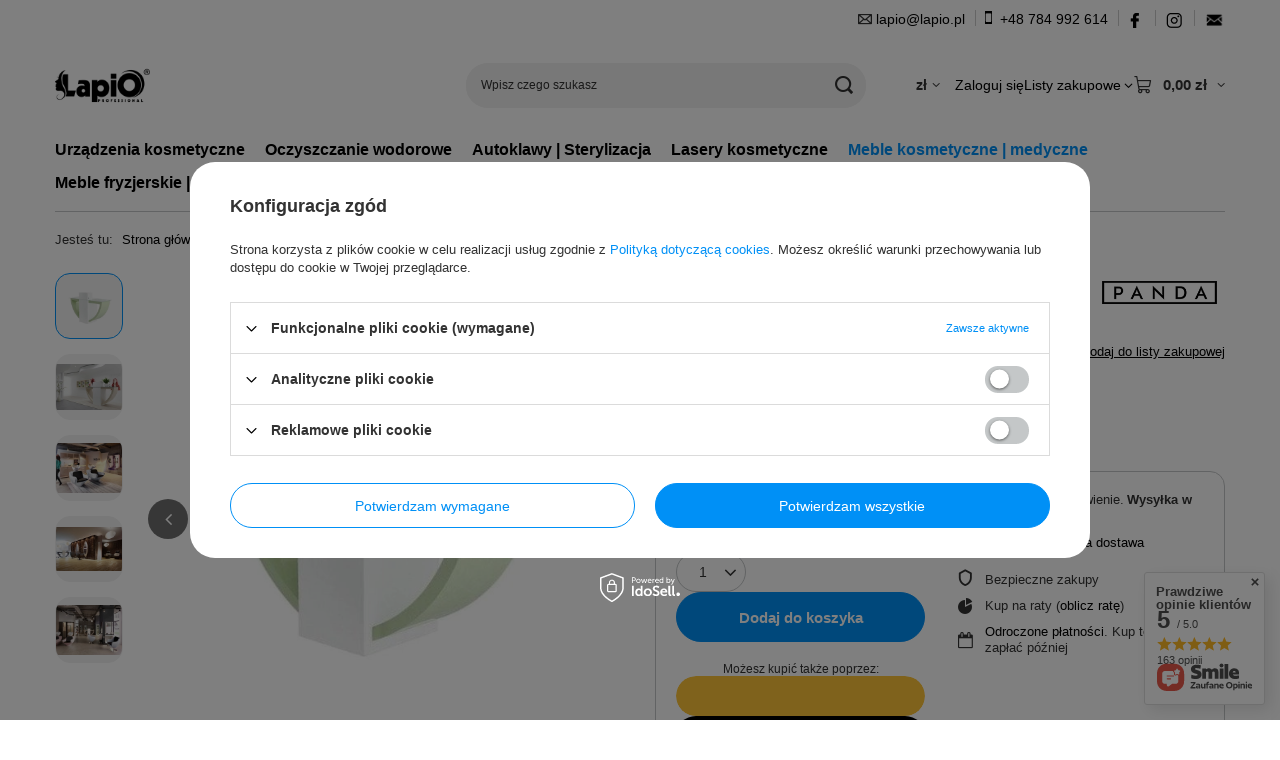

--- FILE ---
content_type: text/html; charset=utf-8
request_url: https://www.lapio.pl/product-pol-984-Recepcja-Panda-NOAH-dwumodulowa-w-kolorze-bialo-zielonym.html
body_size: 33313
content:
<!DOCTYPE html>
<html lang="pl" class="--vat --gross " ><head><link rel="preload" as="image" fetchpriority="high" href="/hpeciai/16e714f45985d59e1afa6a9169eb6d9d/pol_pm_Recepcja-Panda-NOAH-dwumodulowa-w-kolorze-bialo-zielonym-984_1.webp"><meta name="viewport" content="initial-scale = 1.0, maximum-scale = 5.0, width=device-width, viewport-fit=cover"><meta http-equiv="Content-Type" content="text/html; charset=utf-8"><meta http-equiv="X-UA-Compatible" content="IE=edge"><title>Recepcja Panda NOAH dwumodułowa w kolorze biało-zielonym | Hurtownia Lapio.pl</title><meta name="keywords" content="fotel kosmetyczny,urządzenie kosmetyczne,kombajn kosmetyczny,naggura,fotel podologiczny,fotel medyczny,enbio,autoklaw,laser,urządzenia kosmetyczne,kombajny kosmetyczne,hebe,hebe elzet,panda,leżanka spa,łóżko kosmetyczne,taboret,biurko,oczyszczanie wodorowe"><meta name="description" content="Kup Recepcja Panda NOAH dwumodułowa w kolorze biało-zielonym w hurtowni kosmetycznej Lapio.pl! Wysokiej jakości produkty w świetnych cenach - sprawdź teraz!"><link rel="icon" href="/gfx/pol/favicon.ico"><meta name="theme-color" content="#0090f6"><meta name="msapplication-navbutton-color" content="#0090f6"><meta name="apple-mobile-web-app-status-bar-style" content="#0090f6"><link rel="stylesheet" type="text/css" href="/gfx/pol/projector_style.css.gzip?r=1765522625"><style>
							#photos_slider[data-skeleton] .photos__link:before {
								padding-top: calc(min((600/600 * 100%), 600px));
							}
							@media (min-width: 979px) {.photos__slider[data-skeleton] .photos__figure:not(.--nav):first-child .photos__link {
								max-height: 600px;
							}}
						</style><script>var app_shop={urls:{prefix:'data="/gfx/'.replace('data="', '')+'pol/',graphql:'/graphql/v1/'},vars:{meta:{viewportContent:'initial-scale = 1.0, maximum-scale = 5.0, width=device-width, viewport-fit=cover'},priceType:'gross',priceTypeVat:true,productDeliveryTimeAndAvailabilityWithBasket:false,geoipCountryCode:'US',fairShopLogo: { enabled: false, image: '/gfx/standards/safe_light.svg'},currency:{id:'PLN',symbol:'zł',country:'pl',format:'###,##0.00',beforeValue:false,space:true,decimalSeparator:',',groupingSeparator:' '},language:{id:'pol',symbol:'pl',name:'Polski'},omnibus:{enabled:true,rebateCodeActivate:false,hidePercentageDiscounts:false,},},txt:{priceTypeText:' brutto',},fn:{},fnrun:{},files:[],graphql:{}};const getCookieByName=(name)=>{const value=`; ${document.cookie}`;const parts = value.split(`; ${name}=`);if(parts.length === 2) return parts.pop().split(';').shift();return false;};if(getCookieByName('freeeshipping_clicked')){document.documentElement.classList.remove('--freeShipping');}if(getCookieByName('rabateCode_clicked')){document.documentElement.classList.remove('--rabateCode');}function hideClosedBars(){const closedBarsArray=JSON.parse(localStorage.getItem('closedBars'))||[];if(closedBarsArray.length){const styleElement=document.createElement('style');styleElement.textContent=`${closedBarsArray.map((el)=>`#${el}`).join(',')}{display:none !important;}`;document.head.appendChild(styleElement);}}hideClosedBars();</script><meta name="robots" content="index,follow"><meta name="rating" content="general"><meta name="Author" content="www.lapio.pl na bazie IdoSell (www.idosell.com/shop).">
<!-- Begin LoginOptions html -->

<style>
#client_new_social .service_item[data-name="service_Apple"]:before, 
#cookie_login_social_more .service_item[data-name="service_Apple"]:before,
.oscop_contact .oscop_login__service[data-service="Apple"]:before {
    display: block;
    height: 2.6rem;
    content: url('/gfx/standards/apple.svg?r=1743165583');
}
.oscop_contact .oscop_login__service[data-service="Apple"]:before {
    height: auto;
    transform: scale(0.8);
}
#client_new_social .service_item[data-name="service_Apple"]:has(img.service_icon):before,
#cookie_login_social_more .service_item[data-name="service_Apple"]:has(img.service_icon):before,
.oscop_contact .oscop_login__service[data-service="Apple"]:has(img.service_icon):before {
    display: none;
}
</style>

<!-- End LoginOptions html -->

<!-- Open Graph -->
<meta property="og:type" content="website"><meta property="og:url" content="https://www.lapio.pl/product-pol-984-Recepcja-Panda-NOAH-dwumodulowa-w-kolorze-bialo-zielonym.html
"><meta property="og:title" content="Recepcja Panda NOAH dwumodułowa w kolorze biało-zielonym"><meta property="og:description" content="- przepiękna recepcja kosmetyczna
- płyta MDF
- paleta barw NCS
- wymiary 180x111x60 cm"><meta property="og:site_name" content="www.lapio.pl"><meta property="og:locale" content="pl_PL"><meta property="og:image" content="https://www.lapio.pl/hpeciai/16e714f45985d59e1afa6a9169eb6d9d/pol_pl_Recepcja-Panda-NOAH-dwumodulowa-w-kolorze-bialo-zielonym-984_1.webp"><meta property="og:image:width" content="600"><meta property="og:image:height" content="600"><link rel="manifest" href="https://www.lapio.pl/data/include/pwa/1/manifest.json?t=3"><meta name="apple-mobile-web-app-capable" content="yes"><meta name="apple-mobile-web-app-status-bar-style" content="black"><meta name="apple-mobile-web-app-title" content="www.lapio.pl"><link rel="apple-touch-icon" href="/data/include/pwa/1/icon-128.png"><link rel="apple-touch-startup-image" href="/data/include/pwa/1/logo-512.png" /><meta name="msapplication-TileImage" content="/data/include/pwa/1/icon-144.png"><meta name="msapplication-TileColor" content="#2F3BA2"><meta name="msapplication-starturl" content="/"><script type="application/javascript">var _adblock = true;</script><script async src="/data/include/advertising.js"></script><script type="application/javascript">var statusPWA = {
                online: {
                    txt: "Połączono z internetem",
                    bg: "#5fa341"
                },
                offline: {
                    txt: "Brak połączenia z internetem",
                    bg: "#eb5467"
                }
            }</script><script async type="application/javascript" src="/ajax/js/pwa_online_bar.js?v=1&r=6"></script><script >
window.dataLayer = window.dataLayer || [];
window.gtag = function gtag() {
dataLayer.push(arguments);
}
gtag('consent', 'default', {
'ad_storage': 'denied',
'analytics_storage': 'denied',
'ad_personalization': 'denied',
'ad_user_data': 'denied',
'wait_for_update': 500
});

gtag('set', 'ads_data_redaction', true);
</script><script id="iaiscript_1" data-requirements="W10=" data-ga4_sel="ga4script">
window.iaiscript_1 = `<${'script'}  class='google_consent_mode_update'>
gtag('consent', 'update', {
'ad_storage': 'denied',
'analytics_storage': 'denied',
'ad_personalization': 'denied',
'ad_user_data': 'denied'
});
</${'script'}>`;
</script>
<!-- End Open Graph -->

<link rel="canonical" href="https://www.lapio.pl/product-pol-984-Recepcja-Panda-NOAH-dwumodulowa-w-kolorze-bialo-zielonym.html" />

                <!-- Global site tag (gtag.js) -->
                <script  async src="https://www.googletagmanager.com/gtag/js?id=AW-689479328"></script>
                <script >
                    window.dataLayer = window.dataLayer || [];
                    window.gtag = function gtag(){dataLayer.push(arguments);}
                    gtag('js', new Date());
                    
                    gtag('config', 'AW-689479328', {"allow_enhanced_conversions":true});
gtag('config', 'G-2JW472NHV7');

                </script>
                <link rel="stylesheet" type="text/css" href="/data/designs/63e4f14ee3a214.33706790_48/gfx/pol/custom.css.gzip?r=1765768324">            <!-- Google Tag Manager -->
                    <script >(function(w,d,s,l,i){w[l]=w[l]||[];w[l].push({'gtm.start':
                    new Date().getTime(),event:'gtm.js'});var f=d.getElementsByTagName(s)[0],
                    j=d.createElement(s),dl=l!='dataLayer'?'&l='+l:'';j.async=true;j.src=
                    'https://www.googletagmanager.com/gtm.js?id='+i+dl;f.parentNode.insertBefore(j,f);
                    })(window,document,'script','dataLayer','GTM-W3MQN3T');</script>
            <!-- End Google Tag Manager -->
<!-- Begin additional html or js -->


<!--9|1|5-->
<!-- Global site tag (gtag.js) - Google Analytics -->
<script async src="https://www.googletagmanager.com/gtag/js?id=UA-115823686-1"></script>
<script>
  window.dataLayer = window.dataLayer || [];
  function gtag(){dataLayer.push(arguments);}
  gtag('js', new Date());

  gtag('config', 'UA-115823686-1');
</script>
<!--1|1|1-->
<script>$(function()
{
$('.product-icon img, img.photo, #imagelightbox').bind('contextmenu', function(e) {
    return false;
}); 
$('body').on('contextmenu', '#imagelightbox', function(e) {
    return false;
}); 
});</script>
<!--3|1|1-->
<style>
#nfull a
{
text-decoration:none;
}
</style>
<!--5|1|1-->
<style type="text/css">
    .n67367_returns {
        display: none;
    }
</style>
<!--8|1|4-->
<style>
div.basketedit_rebatecodes_outline
{
display:block;
margin-bottom:30px;
}
input.basketedit_submit_code, a.basketedit_client_rebate
{
color:#FFF !important;
}
input.basketedit_submit_code:hover, a.basketedit_client_rebate:hover
{
background: #ffffff none repeat scroll 0 0;
    border: 1px solid #999999;
    color: #333333 !important;
}
input.basketedit_rebatecode_input
{
height:41px !important;
}
span.basketedit_rebatecode_activate_txt
{
font-weight:normal;
}
</style>
<!--14|1|4-->
<style>

.projector_stocks__info {
display: none !important;
}
.projector_stocks__icon {
display: none !important;
}
#main_tree5{
display: none !important;
}

</style>
<!--10|1|6-->
<meta name="google-site-verification" content="i-KR7QR4CNFFhIfcB49DTWGO8QDO1g21RIa0qQKOIcU" />

<!-- End additional html or js -->
                <script>
                if (window.ApplePaySession && window.ApplePaySession.canMakePayments()) {
                    var applePayAvailabilityExpires = new Date();
                    applePayAvailabilityExpires.setTime(applePayAvailabilityExpires.getTime() + 2592000000); //30 days
                    document.cookie = 'applePayAvailability=yes; expires=' + applePayAvailabilityExpires.toUTCString() + '; path=/;secure;'
                    var scriptAppleJs = document.createElement('script');
                    scriptAppleJs.src = "/ajax/js/apple.js?v=3";
                    if (document.readyState === "interactive" || document.readyState === "complete") {
                          document.body.append(scriptAppleJs);
                    } else {
                        document.addEventListener("DOMContentLoaded", () => {
                            document.body.append(scriptAppleJs);
                        });  
                    }
                } else {
                    document.cookie = 'applePayAvailability=no; path=/;secure;'
                }
                </script>
                                <script>
                var listenerFn = function(event) {
                    if (event.origin !== "https://payment.idosell.com")
                        return;
                    
                    var isString = (typeof event.data === 'string' || event.data instanceof String);
                    if (!isString) return;
                    try {
                        var eventData = JSON.parse(event.data);
                    } catch (e) {
                        return;
                    }
                    if (!eventData) { return; }                                            
                    if (eventData.isError) { return; }
                    if (eventData.action != 'isReadyToPay') {return; }
                    
                    if (eventData.result.result && eventData.result.paymentMethodPresent) {
                        var googlePayAvailabilityExpires = new Date();
                        googlePayAvailabilityExpires.setTime(googlePayAvailabilityExpires.getTime() + 2592000000); //30 days
                        document.cookie = 'googlePayAvailability=yes; expires=' + googlePayAvailabilityExpires.toUTCString() + '; path=/;secure;'
                    } else {
                        document.cookie = 'googlePayAvailability=no; path=/;secure;'
                    }                                            
                }     
                if (!window.isAdded)
                {                                        
                    if (window.oldListener != null) {
                         window.removeEventListener('message', window.oldListener);
                    }                        
                    window.addEventListener('message', listenerFn);
                    window.oldListener = listenerFn;                                      
                       
                    const iframe = document.createElement('iframe');
                    iframe.src = "https://payment.idosell.com/assets/html/checkGooglePayAvailability.html?origin=https%3A%2F%2Fwww.lapio.pl";
                    iframe.style.display = 'none';                                            

                    if (document.readyState === "interactive" || document.readyState === "complete") {
                          if (!window.isAdded) {
                              window.isAdded = true;
                              document.body.append(iframe);
                          }
                    } else {
                        document.addEventListener("DOMContentLoaded", () => {
                            if (!window.isAdded) {
                              window.isAdded = true;
                              document.body.append(iframe);
                          }
                        });  
                    }  
                }
                </script>
                <script>
            var paypalScriptLoaded = null;
            var paypalScript = null;
            
            async function attachPaypalJs() {
                return new Promise((resolve, reject) => {
                    if (!paypalScript) {
                        paypalScript = document.createElement('script');
                        paypalScript.async = true;
                        paypalScript.setAttribute('data-namespace', "paypal_sdk");
                        paypalScript.setAttribute('data-partner-attribution-id', "IAIspzoo_Cart_PPCP");
                        paypalScript.addEventListener("load", () => {
                        paypalScriptLoaded = true;
                            resolve({status: true});
                        });
                        paypalScript.addEventListener("error", () => {
                            paypalScriptLoaded = true;
                            reject({status: false});
                         });
                        paypalScript.src = "https://www.paypal.com/sdk/js?client-id=AbxR9vIwE1hWdKtGu0gOkvPK2YRoyC9ulUhezbCUWnrjF8bjfwV-lfP2Rze7Bo8jiHIaC0KuaL64tlkD&components=buttons,funding-eligibility&currency=PLN&merchant-id=7MW5A4M7PUV4Y&locale=pl_PL";
                        if (document.readyState === "interactive" || document.readyState === "complete") {
                            document.body.append(paypalScript);
                        } else {
                            document.addEventListener("DOMContentLoaded", () => {
                                document.body.append(paypalScript);
                            });  
                        }                                              
                    } else {
                        if (paypalScriptLoaded) {
                            resolve({status: true});
                        } else {
                            paypalScript.addEventListener("load", () => {
                                paypalScriptLoaded = true;
                                resolve({status: true});                            
                            });
                            paypalScript.addEventListener("error", () => {
                                paypalScriptLoaded = true;
                                reject({status: false});
                            });
                        }
                    }
                });
            }
            </script>
                <script>
                attachPaypalJs().then(() => {
                    let paypalEligiblePayments = [];
                    let payPalAvailabilityExpires = new Date();
                    payPalAvailabilityExpires.setTime(payPalAvailabilityExpires.getTime() + 86400000); //1 day
                    if (typeof(paypal_sdk) != "undefined") {
                        for (x in paypal_sdk.FUNDING) {
                            var buttonTmp = paypal_sdk.Buttons({
                                fundingSource: x.toLowerCase()
                            });
                            if (buttonTmp.isEligible()) {
                                paypalEligiblePayments.push(x);
                            }
                        }
                    }
                    if (paypalEligiblePayments.length > 0) {
                        document.cookie = 'payPalAvailability_PLN=' + paypalEligiblePayments.join(",") + '; expires=' + payPalAvailabilityExpires.toUTCString() + '; path=/; secure';
                        document.cookie = 'paypalMerchant=7MW5A4M7PUV4Y; expires=' + payPalAvailabilityExpires.toUTCString() + '; path=/; secure';
                    } else {
                        document.cookie = 'payPalAvailability_PLN=-1; expires=' + payPalAvailabilityExpires.toUTCString() + '; path=/; secure';
                    }
                });
                </script><script src="/data/gzipFile/expressCheckout.js.gz"></script></head><body>
<!-- Begin additional html or js -->


<!--15|1|10| modified: 2023-11-28 12:05:55-->
<style type="text/css">
a {
  color: #000000;
text-decoration: none;

}

a:hover {
  color: #0090f6;
}

.con:after {
 content:'';
  display:block;
  clear:both;
}

.conteiner {
float:left;
font-size: 14px;
padding-top: 10px;
}

#icon{ 
padding-top: 2px;
padding-right: 4px;
}

@media (min-width: 757px){
#con{
display: flex;
justify-content: flex-end;
max-width: 1170px !important;
margin: 0 auto;
}
}
</style>

<div id="con">

<div class="conteiner"><i class="icon-envelope-empty" id="icon"></i><a href="mailto:lapio@lapio.pl">lapio@lapio.pl</a></div>


<div class="conteiner" style="border-left:1px solid #cbcbcb; height: 16px; width: 0;  margin-top: 10px; margin-left:10px; margin-right:6px;"></div>

<div class="conteiner"> <img src="https://lapio.iai-shop.com/data/include/cms/lapio.pl/48s/top_bar/telp.webp?v=1699959642025"> <a href="tel:+48784992614">+48 784 992 614</a></div>

<div class="conteiner" style="border-left:1px solid #cbcbcb; height: 16px; width: 0; margin-top: 10px;  margin-left:10px; margin-right:6px;"></div>

<div class="conteiner"> <a href="https://www.facebook.com/LapioPl/"  target="_blank"><img src="https://lapio.iai-shop.com/data/include/cms/lapio.pl/48s/top_bar/face.webp?v=1697618779214"></a></div>

<div class="conteiner" style="border-left:1px solid #cbcbcb; height: 16px; width: 0; margin-top: 10px;  margin-left:10px; margin-right:8px;"></div>
<div class="conteiner"> <a href="https://www.instagram.com/lapio.pl/"  target="_blank"><img src="https://lapio.iai-shop.com/data/include/cms/lapio.pl/48s/top_bar/inst.webp?v=1697619604835"></a></div>

<div class="conteiner" style="border-left:1px solid #cbcbcb; height: 16px; width: 0; margin-top: 10px;  margin-left:10px; margin-right:10px;"></div>
<div class="conteiner"> <a href="https://www.lapio.pl/newsletter.php"  target="_blank"><img src="https://lapio.iai-shop.com/data/include/cms/lapio.pl/48s/top_bar/news.webp?v=1699960286298"></a></div>

</div >

<!-- End additional html or js -->
<div id="container" class="projector_page container max-width-1200"><header class=" commercial_banner"><script class="ajaxLoad">app_shop.vars.vat_registered="true";app_shop.vars.currency_format="###,##0.00";app_shop.vars.currency_before_value=false;app_shop.vars.currency_space=true;app_shop.vars.symbol="zł";app_shop.vars.id="PLN";app_shop.vars.baseurl="http://www.lapio.pl/";app_shop.vars.sslurl="https://www.lapio.pl/";app_shop.vars.curr_url="%2Fproduct-pol-984-Recepcja-Panda-NOAH-dwumodulowa-w-kolorze-bialo-zielonym.html";var currency_decimal_separator=',';var currency_grouping_separator=' ';app_shop.vars.blacklist_extension=["exe","com","swf","js","php"];app_shop.vars.blacklist_mime=["application/javascript","application/octet-stream","message/http","text/javascript","application/x-deb","application/x-javascript","application/x-shockwave-flash","application/x-msdownload"];app_shop.urls.contact="/contact-pol.html";</script><div id="viewType" style="display:none"></div><div id="menu_skip" class="menu_skip"><a href="#layout" class="btn --outline --medium menu_skip__link --layout">Przejdź do zawartości strony</a><a href="#menu_categories" class="btn --outline --medium menu_skip__link --menu">Przejdź do kategorii</a></div><div id="logo" class="d-flex align-items-center" data-bg="/data/gfx/mask/pol/top_1_big.png"><a href="https://www.lapio.pl/" target="_self" aria-label="Logo sklepu"><img src="/data/gfx/mask/pol/logo_1_big.png" alt="Lapio Professional® wyposażenie salonów kosmetycznych i medycznych w urządzenia i meble" width="512" height="512"></a></div><form action="https://www.lapio.pl/search.php" method="get" id="menu_search" class="menu_search"><a href="#showSearchForm" class="menu_search__mobile" aria-label="Szukaj"></a><div class="menu_search__block"><div class="menu_search__item --input"><input class="menu_search__input" type="text" name="text" autocomplete="off" placeholder="Wpisz czego szukasz" aria-label="Wpisz czego szukasz"><button class="menu_search__submit" type="submit" aria-label="Szukaj"></button></div><div class="menu_search__item --results search_result"></div></div></form><div id="menu_top" class="menu_top"><div id="menu_settings" class="align-items-center justify-content-center justify-content-lg-end"><div class="open_trigger hover__wrapper --hover_touch" tabindex="0" aria-label="Kliknij, aby zmienić walutę, kraj dostawy"><span class="d-none d-md-inline-block flag_txt">zł</span><i class="icon-angle-down d-none d-md-inline-block"></i><form class="hover__element --right" action="https://www.lapio.pl/settings.php" method="post"><ul><li><div class="form-group"><span for="menu_settings_curr">Waluta</span><div class="select-after"><select class="form-control" name="curr" id="menu_settings_curr" aria-label="Waluta"><option value="PLN" selected>zł</option><option value="EUR">€ (1 zł = 0.2374€)
																</option></select></div></div><div class="form-group"><span for="menu_settings_country">Dostawa do</span><div class="select-after"><select class="form-control" name="country" id="menu_settings_country" aria-label="Dostawa do"><option value="1143020016">Austria</option><option value="1143020022">Belgia</option><option value="1143020033">Bułgaria</option><option value="1143020038">Chorwacja</option><option value="1143020040">Cypr</option><option value="1143020041">Czechy</option><option value="1143020051">Estonia</option><option value="1143020056">Finlandia</option><option value="1143020057">Francja</option><option value="1143020062">Grecja</option><option value="1143020075">Hiszpania</option><option value="1143020076">Holandia</option><option value="1143020083">Irlandia</option><option value="1143020116">Litwa</option><option value="1143020118">Łotwa</option><option value="1143020117">Luksemburg</option><option value="1143020126">Malta</option><option value="1143020143">Niemcy</option><option selected value="1143020003">Polska</option><option value="1143020163">Portugalia</option><option value="1143020169">Rumunia</option><option value="1143020182">Słowacja</option><option value="1143020183">Słowenia</option><option value="1143020192">Szwajcaria</option><option value="1143020193">Szwecja</option><option value="1143020210">Ukraina</option><option value="1143020217">Węgry</option><option value="1143020220">Włochy</option></select></div></div></li><li class="buttons"><button class="btn --solid --large" type="submit">
									Zastosuj zmiany
								</button></li></ul></form></div></div><div class="account_links"><a class="account_links__item" href="https://www.lapio.pl/login.php"><span class="account_links__text --logged-out">Zaloguj się</span></a></div><div class="shopping_list_top hover__wrapper" data-empty="true"><a href="https://www.lapio.pl/pl/shoppinglist/" class="wishlist_link slt_link --empty" aria-label="Listy zakupowe"><span class="slt_link__text">Listy zakupowe</span></a><div class="slt_lists hover__element"><ul class="slt_lists__nav"><li class="slt_lists__nav_item" data-list_skeleton="true" data-list_id="true" data-shared="true"><a href="#" class="slt_lists__nav_link" data-list_href="true"><span class="slt_lists__nav_name" data-list_name="true"></span><span class="slt_lists__count" data-list_count="true">0</span></a></li><li class="slt_lists__nav_item --empty"><a class="slt_lists__nav_link --empty" href="https://www.lapio.pl/pl/shoppinglist/"><span class="slt_lists__nav_name" data-list_name="true">Lista zakupowa</span><span class="slt_lists__count" data-list_count="true">0</span></a></li></ul></div></div><div id="menu_basket" class="top_basket hover__wrapper --skeleton --mobile_hide"><a class="top_basket__sub" title="Przejdź do koszyka" href="/basketedit.php" aria-label="Wartość koszyka: 0,00 zł"><span class="badge badge-info"></span><strong class="top_basket__price">0,00 zł</strong></a><div class="top_basket__express_checkout_container"><express-checkout type="basket"></express-checkout></div><script>
        app_shop.vars.cache_html = true;
      </script><div class="top_basket__details hover__element --skeleton"><div class="top_basket__skeleton --name"></div><div class="top_basket__skeleton --product"></div><div class="top_basket__skeleton --product"></div><div class="top_basket__skeleton --product --last"></div><div class="top_basket__skeleton --sep"></div><div class="top_basket__skeleton --summary"></div></div></div><template id="top_basket_product"><div class="top_basket__product"><a class="top_basket__img" title=""><picture><source type="image/webp" srcset=""></source><img src="" alt=""></picture></a><a class="top_basket__link" title=""></a><div class="top_basket__prices"><span class="top_basket__price"></span><span class="top_basket__unit"></span><span class="top_basket__vat"></span></div></div></template><template id="top_basket_summary"><div class="top_basket__summary_shipping_free"><span class="top_basket__summary_label --freeshipping_limit">Do darmowej dostawy brakuje <span class="top_basket__summary_value"></span></span><span class="progress_bar"><span class="progress_bar__value"></span></span></div><div class="top_basket__summary_item --worth"><span class="top_basket__summary_label">Wartość zamówienia:</span><b class="top_basket__summary_value"></b></div><div class="top_basket__summary_item --shipping"><span class="top_basket__summary_label">Koszt przesyłki:</span><b class="top_basket__summary_value"></b></div><div class="top_basket__buttons"><a class="btn --solid --large" data-ec-class="btn --outline --large" title="Przejdź do koszyka" href="/basketedit.php">
        Przejdź do koszyka
      </a><div id="top_basket__express_checkout_placeholder"></div></div></template><template id="top_basket_details"><div class="top_basket__details hover__element"><div class="top_basket__details_sub"><div class="headline"><span class="headline__name">Twój koszyk (<span class="top_basket__count"></span>)</span></div><div class="top_basket__products"></div><div class="top_basket__summary"></div></div></div></template></div><nav id="menu_categories" class="wide" aria-label="Kategorie główne"><button type="button" class="navbar-toggler" aria-label="Menu"><i class="icon-reorder"></i></button><div class="navbar-collapse" id="menu_navbar"><ul class="navbar-nav mx-md-n2"><li class="nav-item"><span class="nav-link-wrapper"><a  href="/pol_m_Urzadzenia-kosmetyczne-412.html" target="_self" title="Urządzenia kosmetyczne" class="nav-link --l1" >Urządzenia kosmetyczne</a><button class="nav-link-expand" type="button" aria-label="Urządzenia kosmetyczne, Menu"></button></span><ul class="navbar-subnav"><li class="nav-header"><a href="#backLink" class="nav-header__backLink" aria-label="Wróć"><i class="icon-angle-left"></i></a><a  href="/pol_m_Urzadzenia-kosmetyczne-412.html" target="_self" title="Urządzenia kosmetyczne" class="nav-link --l1" >Urządzenia kosmetyczne</a></li><li class="nav-item"><a  href="/pol_m_Urzadzenia-kosmetyczne_Kombajny-kosmetyczne-420.html" target="_self" title="Kombajny kosmetyczne" class="nav-link --l2" >Kombajny kosmetyczne</a><ul class="navbar-subsubnav"><li class="nav-header"><a href="#backLink" class="nav-header__backLink" aria-label="Wróć"><i class="icon-angle-left"></i></a><a  href="/pol_m_Urzadzenia-kosmetyczne_Kombajny-kosmetyczne-420.html" target="_self" title="Kombajny kosmetyczne" class="nav-link --l2" >Kombajny kosmetyczne</a></li><li class="nav-item"><a  href="/pol_m_Urzadzenia-kosmetyczne_Kombajny-kosmetyczne_kombajny-kosmetyczne-stacjonarne-544.html" target="_self" title="kombajny kosmetyczne stacjonarne" class="nav-link --l3" >kombajny kosmetyczne stacjonarne</a></li><li class="nav-item"><a  href="/pol_m_Urzadzenia-kosmetyczne_Kombajny-kosmetyczne_kombajny-kosmetyczne-mobilne-421.html" target="_self" title="kombajny kosmetyczne mobilne" class="nav-link --l3" >kombajny kosmetyczne mobilne</a></li><li class="nav-item"><a  href="/pol_m_Urzadzenia-kosmetyczne_Kombajny-kosmetyczne_akcesoria-do-kombajnow-kosmetycznych-422.html" target="_self" title="akcesoria do kombajnów kosmetycznych" class="nav-link --l3" >akcesoria do kombajnów kosmetycznych</a></li><li class="nav-item"><a  href="https://www.lapio.pl/pol_m_Funkcje-zabiegowe-139.html" target="_self" title="opis funkcji zabiegowych | dane techniczne" class="nav-link --l3" >opis funkcji zabiegowych | dane techniczne</a></li></ul></li><li class="nav-item empty"><a  href="/pol_m_Urzadzenia-kosmetyczne_Radiofrekwencja-mikroiglowa-Fala-radiowa-527.html" target="_self" title="Radiofrekwencja mikroigłowa | Fala radiowa" class="nav-link --l2" >Radiofrekwencja mikroigłowa | Fala radiowa</a></li><li class="nav-item empty"><a  href="/pol_m_Urzadzenia-kosmetyczne_Urzadzenia-do-liftingu-twarzy-433.html" target="_self" title="Urządzenia do liftingu twarzy" class="nav-link --l2" >Urządzenia do liftingu twarzy</a></li><li class="nav-item empty"><a  href="/pol_m_Urzadzenia-kosmetyczne_Urzadzenia-do-mikrodermabrazji-i-Oxybrazji-Infuzja-tlenowa-529.html" target="_self" title="Urządzenia do mikrodermabrazji i Oxybrazji | Infuzja tlenowa" class="nav-link --l2" >Urządzenia do mikrodermabrazji i Oxybrazji | Infuzja tlenowa</a></li><li class="nav-item"><a  href="/pol_m_Urzadzenia-kosmetyczne_Urzadzenia-do-peelingu-425.html" target="_self" title="Urządzenia do peelingu" class="nav-link --l2" >Urządzenia do peelingu</a><ul class="navbar-subsubnav"><li class="nav-header"><a href="#backLink" class="nav-header__backLink" aria-label="Wróć"><i class="icon-angle-left"></i></a><a  href="/pol_m_Urzadzenia-kosmetyczne_Urzadzenia-do-peelingu-425.html" target="_self" title="Urządzenia do peelingu" class="nav-link --l2" >Urządzenia do peelingu</a></li><li class="nav-item"><a  href="/pol_m_Urzadzenia-kosmetyczne_Urzadzenia-do-peelingu_urzadzenia-do-peelingu-kawitacyjnego-426.html" target="_self" title="urządzenia do peelingu kawitacyjnego" class="nav-link --l3" >urządzenia do peelingu kawitacyjnego</a></li><li class="nav-item"><a  href="/pol_m_Urzadzenia-kosmetyczne_Urzadzenia-do-peelingu_urzadzenia-do-peelingu-wodorowego-427.html" target="_self" title="urządzenia do peelingu wodorowego" class="nav-link --l3" >urządzenia do peelingu wodorowego</a></li></ul></li><li class="nav-item empty"><a  href="/pol_m_Urzadzenia-kosmetyczne_Urzadzenia-do-ultradzwiekow-543.html" target="_self" title="Urządzenia do ultradźwięków" class="nav-link --l2" >Urządzenia do ultradźwięków</a></li><li class="nav-item empty"><a  href="/pol_m_Urzadzenia-kosmetyczne_Urzadzenia-do-modelowania-i-odchudzania-sylwetki-423.html" target="_self" title="Urządzenia do modelowania i odchudzania sylwetki" class="nav-link --l2" >Urządzenia do modelowania i odchudzania sylwetki</a></li><li class="nav-item empty"><a  href="/pol_m_Urzadzenia-kosmetyczne_Presoterapia-Endomasaz-Elektrostymulacja-528.html" target="_self" title="Presoterapia | Endomasaż | Elektrostymulacja" class="nav-link --l2" >Presoterapia | Endomasaż | Elektrostymulacja</a></li><li class="nav-item empty"><a  href="/pol_m_Urzadzenia-kosmetyczne_Urzadzenie-do-mezoterapii-mikroiglowej-i-beziglowej-424.html" target="_self" title="Urządzenie do mezoterapii mikroigłowej i bezigłowej" class="nav-link --l2" >Urządzenie do mezoterapii mikroigłowej i bezigłowej</a></li><li class="nav-item empty"><a  href="/pol_m_Urzadzenia-kosmetyczne_Karboksyterapia-547.html" target="_self" title="Karboksyterapia" class="nav-link --l2" >Karboksyterapia</a></li><li class="nav-item empty"><a  href="/pol_m_Urzadzenia-kosmetyczne_Plazma-kosmetyczna-525.html" target="_self" title="Plazma kosmetyczna " class="nav-link --l2" >Plazma kosmetyczna </a></li><li class="nav-item empty"><a  href="/pol_m_Urzadzenia-kosmetyczne_Urzadzenia-do-makijazu-permanentnego-428.html" target="_self" title="Urządzenia do makijażu permanentnego" class="nav-link --l2" >Urządzenia do makijażu permanentnego</a></li><li class="nav-item empty"><a  href="/pol_m_Urzadzenia-kosmetyczne_Epilatory-530.html" target="_self" title="Epilatory " class="nav-link --l2" >Epilatory </a></li><li class="nav-item empty"><a  href="/pol_m_Urzadzenia-kosmetyczne_Darsonval-526.html" target="_self" title="Darsonval " class="nav-link --l2" >Darsonval </a></li><li class="nav-item empty"><a  href="/pol_m_Urzadzenia-kosmetyczne_Wapozony-443.html" target="_self" title="Wapozony" class="nav-link --l2" >Wapozony</a></li><li class="nav-item"><a  href="/pol_m_Urzadzenia-kosmetyczne_Lampy-kosmetyczne-Solluxy-444.html" target="_self" title="Lampy kosmetyczne | Solluxy" class="nav-link --l2" >Lampy kosmetyczne | Solluxy</a><ul class="navbar-subsubnav"><li class="nav-header"><a href="#backLink" class="nav-header__backLink" aria-label="Wróć"><i class="icon-angle-left"></i></a><a  href="/pol_m_Urzadzenia-kosmetyczne_Lampy-kosmetyczne-Solluxy-444.html" target="_self" title="Lampy kosmetyczne | Solluxy" class="nav-link --l2" >Lampy kosmetyczne | Solluxy</a></li><li class="nav-item"><a  href="/pol_m_Urzadzenia-kosmetyczne_Lampy-kosmetyczne-Solluxy_lampa-lupa-sollux-445.html" target="_self" title="lampa lupa | sollux" class="nav-link --l3" >lampa lupa | sollux</a></li><li class="nav-item"><a  href="/pol_m_Urzadzenia-kosmetyczne_Lampy-kosmetyczne-Solluxy_lampy-kosmetyczne-na-biurko-446.html" target="_self" title="lampy kosmetyczne na biurko" class="nav-link --l3" >lampy kosmetyczne na biurko</a></li></ul></li><li class="nav-item empty"><a  href="/pol_m_Urzadzenia-kosmetyczne_Podgrzewacze-do-recznikow-kamieni-wosku-451.html" target="_self" title="Podgrzewacze do ręczników | kamieni | wosku" class="nav-link --l2" >Podgrzewacze do ręczników | kamieni | wosku</a></li></ul></li><li class="nav-item"><span class="nav-link-wrapper"><a  href="/pol_m_Oczyszczanie-wodorowe-647.html" target="_self" title="Oczyszczanie wodorowe" class="nav-link --l1" >Oczyszczanie wodorowe</a></span></li><li class="nav-item"><span class="nav-link-wrapper"><a  href="/pol_m_Autoklawy-Sterylizacja-416.html" target="_self" title="Autoklawy | Sterylizacja" class="nav-link --l1" >Autoklawy | Sterylizacja</a><button class="nav-link-expand" type="button" aria-label="Autoklawy | Sterylizacja, Menu"></button></span><ul class="navbar-subnav"><li class="nav-header"><a href="#backLink" class="nav-header__backLink" aria-label="Wróć"><i class="icon-angle-left"></i></a><a  href="/pol_m_Autoklawy-Sterylizacja-416.html" target="_self" title="Autoklawy | Sterylizacja" class="nav-link --l1" >Autoklawy | Sterylizacja</a></li><li class="nav-item empty"><a  href="/pol_m_Autoklawy-Sterylizacja_Autoklawy-Destylarki-Zgrzewarki-Drukarki-480.html" target="_self" title="Autoklawy | Destylarki | Zgrzewarki | Drukarki" class="nav-link --l2" >Autoklawy | Destylarki | Zgrzewarki | Drukarki</a></li><li class="nav-item empty"><a  href="/pol_m_Autoklawy-Sterylizacja_Sterylizatory-481.html" target="_self" title="Sterylizatory " class="nav-link --l2" >Sterylizatory </a></li><li class="nav-item empty"><a  href="/pol_m_Autoklawy-Sterylizacja_Myjki-ultradzwiekowe-482.html" target="_self" title="Myjki ultradźwiękowe" class="nav-link --l2" >Myjki ultradźwiękowe</a></li></ul></li><li class="nav-item"><span class="nav-link-wrapper"><a  href="/pol_m_Lasery-kosmetyczne-413.html" target="_self" title="Lasery kosmetyczne" class="nav-link --l1" >Lasery kosmetyczne</a><button class="nav-link-expand" type="button" aria-label="Lasery kosmetyczne, Menu"></button></span><ul class="navbar-subnav"><li class="nav-header"><a href="#backLink" class="nav-header__backLink" aria-label="Wróć"><i class="icon-angle-left"></i></a><a  href="/pol_m_Lasery-kosmetyczne-413.html" target="_self" title="Lasery kosmetyczne" class="nav-link --l1" >Lasery kosmetyczne</a></li><li class="nav-item empty"><a  href="/pol_m_Lasery-kosmetyczne_lasery-diodowe-IPL-E-Light-453.html" target="_self" title="lasery diodowe | IPL | E-Light" class="nav-link --l2" >lasery diodowe | IPL | E-Light</a></li><li class="nav-item empty"><a  href="/pol_m_Lasery-kosmetyczne_lipo-lasery-lasery-biostymulujace-452.html" target="_self" title="lipo lasery | lasery biostymulujące" class="nav-link --l2" >lipo lasery | lasery biostymulujące</a></li></ul></li><li class="nav-item nav-open"><span class="nav-link-wrapper"><a  href="/pol_m_Meble-kosmetyczne-medyczne-414.html" target="_self" title="Meble kosmetyczne | medyczne" class="nav-link --l1 active" >Meble kosmetyczne | medyczne</a><button class="nav-link-expand" type="button" aria-label="Meble kosmetyczne | medyczne, Menu"></button></span><ul class="navbar-subnav"><li class="nav-header"><a href="#backLink" class="nav-header__backLink" aria-label="Wróć"><i class="icon-angle-left"></i></a><a  href="/pol_m_Meble-kosmetyczne-medyczne-414.html" target="_self" title="Meble kosmetyczne | medyczne" class="nav-link --l1 active" >Meble kosmetyczne | medyczne</a></li><li class="nav-item"><a  href="/pol_m_Meble-kosmetyczne-medyczne_Fotele-zabiegowe-455.html" target="_self" title="Fotele zabiegowe" class="nav-link --l2" >Fotele zabiegowe</a><ul class="navbar-subsubnav"><li class="nav-header"><a href="#backLink" class="nav-header__backLink" aria-label="Wróć"><i class="icon-angle-left"></i></a><a  href="/pol_m_Meble-kosmetyczne-medyczne_Fotele-zabiegowe-455.html" target="_self" title="Fotele zabiegowe" class="nav-link --l2" >Fotele zabiegowe</a></li><li class="nav-item"><a  href="/pol_m_Meble-kosmetyczne-medyczne_Fotele-zabiegowe_fotele-kosmetyczne-elektryczne-456.html" target="_self" title="fotele kosmetyczne elektryczne" class="nav-link --l3" >fotele kosmetyczne elektryczne</a></li><li class="nav-item"><a  href="/pol_m_Meble-kosmetyczne-medyczne_Fotele-zabiegowe_fotele-kosmetyczne-hydrauliczne-545.html" target="_self" title="fotele kosmetyczne hydrauliczne" class="nav-link --l3" >fotele kosmetyczne hydrauliczne</a></li><li class="nav-item"><a  href="/pol_m_Meble-kosmetyczne-medyczne_Fotele-zabiegowe_fotele-kosmetyczne-mobilne-457.html" target="_self" title="fotele kosmetyczne mobilne" class="nav-link --l3" >fotele kosmetyczne mobilne</a></li><li class="nav-item"><a  href="/pol_m_Meble-kosmetyczne-medyczne_Fotele-zabiegowe_fotele-podologiczne-fotele-do-pedicure-459.html" target="_self" title="fotele podologiczne | fotele do pedicure" class="nav-link --l3" >fotele podologiczne | fotele do pedicure</a></li><li class="nav-item"><a  href="/pol_m_Meble-kosmetyczne-medyczne_Fotele-zabiegowe_fotele-medyczne-589.html" target="_self" title="fotele medyczne" class="nav-link --l3" >fotele medyczne</a></li></ul></li><li class="nav-item empty"><a  href="/pol_m_Meble-kosmetyczne-medyczne_Lezanki-kosmetyczne-Lozka-do-rehabilitacji-460.html" target="_self" title="Leżanki kosmetyczne | Łóżka do rehabilitacji" class="nav-link --l2" >Leżanki kosmetyczne | Łóżka do rehabilitacji</a></li><li class="nav-item empty"><a  href="/pol_m_Meble-kosmetyczne-medyczne_taborety-kosmetyczne-468.html" target="_self" title="taborety kosmetyczne" class="nav-link --l2" >taborety kosmetyczne</a></li><li class="nav-item empty"><a  href="/pol_m_Meble-kosmetyczne-medyczne_akcesoria-do-mebli-660.html" target="_self" title="akcesoria do mebli" class="nav-link --l2" >akcesoria do mebli</a></li><li class="nav-item"><a  href="/pol_m_Meble-kosmetyczne-medyczne_Stoliki-kosmetyczne-Pomocniki-461.html" target="_self" title="Stoliki kosmetyczne | Pomocniki" class="nav-link --l2" >Stoliki kosmetyczne | Pomocniki</a><ul class="navbar-subsubnav"><li class="nav-header"><a href="#backLink" class="nav-header__backLink" aria-label="Wróć"><i class="icon-angle-left"></i></a><a  href="/pol_m_Meble-kosmetyczne-medyczne_Stoliki-kosmetyczne-Pomocniki-461.html" target="_self" title="Stoliki kosmetyczne | Pomocniki" class="nav-link --l2" >Stoliki kosmetyczne | Pomocniki</a></li><li class="nav-item"><a  href="/pol_m_Meble-kosmetyczne-medyczne_Stoliki-kosmetyczne-Pomocniki_stoliki-do-manicure-biurka-kosmetyczne-463.html" target="_self" title="stoliki do manicure | biurka kosmetyczne" class="nav-link --l3" >stoliki do manicure | biurka kosmetyczne</a></li><li class="nav-item"><a  href="/pol_m_Meble-kosmetyczne-medyczne_Stoliki-kosmetyczne-Pomocniki_pomocniki-kosmetyczne-464.html" target="_self" title="pomocniki kosmetyczne" class="nav-link --l3" >pomocniki kosmetyczne</a></li></ul></li><li class="nav-item empty"><a  href="/pol_m_Meble-kosmetyczne-medyczne_Regaly-i-Szafki-kosmetyczne-465.html" target="_self" title="Regały i Szafki kosmetyczne" class="nav-link --l2" >Regały i Szafki kosmetyczne</a></li><li class="nav-item nav-open empty"><a  href="/pol_m_Meble-kosmetyczne-medyczne_Meble-do-recepcji-466.html" target="_self" title="Meble do recepcji" class="nav-link --l2 active" >Meble do recepcji</a></li><li class="nav-item empty"><a  href="/pol_m_Meble-kosmetyczne-medyczne_Meble-do-poczekalni-467.html" target="_self" title="Meble do poczekalni" class="nav-link --l2" >Meble do poczekalni</a></li><li class="nav-item empty"><a  href="/pol_m_Meble-kosmetyczne-medyczne_Zestawy-mebli-kosmetycznych-469.html" target="_self" title="Zestawy mebli kosmetycznych" class="nav-link --l2" >Zestawy mebli kosmetycznych</a></li></ul></li><li class="nav-item"><span class="nav-link-wrapper"><a  href="/pol_m_Meble-fryzjerskie-BARBER-415.html" target="_self" title="Meble fryzjerskie | BARBER" class="nav-link --l1" >Meble fryzjerskie | BARBER</a><button class="nav-link-expand" type="button" aria-label="Meble fryzjerskie | BARBER, Menu"></button></span><ul class="navbar-subnav"><li class="nav-header"><a href="#backLink" class="nav-header__backLink" aria-label="Wróć"><i class="icon-angle-left"></i></a><a  href="/pol_m_Meble-fryzjerskie-BARBER-415.html" target="_self" title="Meble fryzjerskie | BARBER" class="nav-link --l1" >Meble fryzjerskie | BARBER</a></li><li class="nav-item empty"><a  href="/pol_m_Meble-fryzjerskie-BARBER_fotele-fryzjerskie-471.html" target="_self" title="fotele fryzjerskie" class="nav-link --l2" >fotele fryzjerskie</a></li><li class="nav-item empty"><a  href="/pol_m_Meble-fryzjerskie-BARBER_taborety-fryzjerskie-473.html" target="_self" title="taborety fryzjerskie" class="nav-link --l2" >taborety fryzjerskie</a></li><li class="nav-item empty"><a  href="/pol_m_Meble-fryzjerskie-BARBER_myjnie-fryzjerskie-472.html" target="_self" title="myjnie fryzjerskie" class="nav-link --l2" >myjnie fryzjerskie</a></li><li class="nav-item empty"><a  href="/pol_m_Meble-fryzjerskie-BARBER_stoliki-i-szafki-fryzjerskie-474.html" target="_self" title="stoliki i szafki fryzjerskie" class="nav-link --l2" >stoliki i szafki fryzjerskie</a></li><li class="nav-item empty"><a  href="/pol_m_Meble-fryzjerskie-BARBER_konsole-fryzjerskie-475.html" target="_self" title="konsole fryzjerskie" class="nav-link --l2" >konsole fryzjerskie</a></li><li class="nav-item empty"><a  href="/pol_m_Meble-fryzjerskie-BARBER_meble-do-recepcji-i-poczekalni-561.html" target="_self" title="meble do recepcji i poczekalni" class="nav-link --l2" >meble do recepcji i poczekalni</a></li><li class="nav-item empty"><a  href="/pol_m_Meble-fryzjerskie-BARBER_sprzet-elektryczny-akcesoria-574.html" target="_self" title="sprzęt elektryczny | akcesoria" class="nav-link --l2" >sprzęt elektryczny | akcesoria</a></li><li class="nav-item"><a  href="/pol_m_Meble-fryzjerskie-BARBER_Meble-barberskie-476.html" target="_self" title="Meble barberskie" class="nav-link --l2" >Meble barberskie</a><ul class="navbar-subsubnav"><li class="nav-header"><a href="#backLink" class="nav-header__backLink" aria-label="Wróć"><i class="icon-angle-left"></i></a><a  href="/pol_m_Meble-fryzjerskie-BARBER_Meble-barberskie-476.html" target="_self" title="Meble barberskie" class="nav-link --l2" >Meble barberskie</a></li><li class="nav-item"><a  href="/pol_m_Meble-fryzjerskie-BARBER_Meble-barberskie_fotele-barberskie-477.html" target="_self" title="fotele barberskie" class="nav-link --l3" >fotele barberskie</a></li><li class="nav-item"><a  href="/pol_m_Meble-fryzjerskie-BARBER_Meble-barberskie_taborety-barberskie-479.html" target="_self" title="taborety barberskie" class="nav-link --l3" >taborety barberskie</a></li><li class="nav-item"><a  href="/pol_m_Meble-fryzjerskie-BARBER_Meble-barberskie_myjnie-barberskie-566.html" target="_self" title="myjnie barberskie" class="nav-link --l3" >myjnie barberskie</a></li><li class="nav-item"><a  href="/pol_m_Meble-fryzjerskie-BARBER_Meble-barberskie_konsole-barberskie-478.html" target="_self" title="konsole barberskie" class="nav-link --l3" >konsole barberskie</a></li><li class="nav-item"><a  href="/pol_m_Meble-fryzjerskie-BARBER_Meble-barberskie_meble-do-recepcji-i-poczekalni-567.html" target="_self" title="meble do recepcji i poczekalni" class="nav-link --l3" >meble do recepcji i poczekalni</a></li><li class="nav-item"><a  href="/pol_m_Meble-fryzjerskie-BARBER_Meble-barberskie_pomocniki-szafki-akcesoria-570.html" target="_self" title="pomocniki | szafki | akcesoria" class="nav-link --l3" >pomocniki | szafki | akcesoria</a></li></ul></li></ul></li><li class="nav-item"><span class="nav-link-wrapper"><a  href="/pol_m_Manicure-i-pedicure-418.html" target="_self" title="Manicure i pedicure" class="nav-link --l1" >Manicure i pedicure</a><button class="nav-link-expand" type="button" aria-label="Manicure i pedicure, Menu"></button></span><ul class="navbar-subnav"><li class="nav-header"><a href="#backLink" class="nav-header__backLink" aria-label="Wróć"><i class="icon-angle-left"></i></a><a  href="/pol_m_Manicure-i-pedicure-418.html" target="_self" title="Manicure i pedicure" class="nav-link --l1" >Manicure i pedicure</a></li><li class="nav-item empty"><a  href="/pol_m_Manicure-i-pedicure_Frezarki-do-paznokci-449.html" target="_self" title="Frezarki do paznokci" class="nav-link --l2" >Frezarki do paznokci</a></li><li class="nav-item empty"><a  href="/pol_m_Manicure-i-pedicure_Lampy-Led-Pochlaniacze-pylu-557.html" target="_self" title="Lampy Led | Pochłaniacze pyłu" class="nav-link --l2" >Lampy Led | Pochłaniacze pyłu</a></li><li class="nav-item empty"><a  href="/pol_m_Manicure-i-pedicure_Brodziki-Parafiniarki-521.html" target="_self" title="Brodziki | Parafiniarki" class="nav-link --l2" >Brodziki | Parafiniarki</a></li></ul></li><li class="nav-item"><span class="nav-link-wrapper"><a  href="/pol_m_Akcesoria-kosmetyczne-Kosmetyki-417.html" target="_self" title="Akcesoria kosmetyczne | Kosmetyki" class="nav-link --l1" >Akcesoria kosmetyczne | Kosmetyki</a><button class="nav-link-expand" type="button" aria-label="Akcesoria kosmetyczne | Kosmetyki, Menu"></button></span><ul class="navbar-subnav"><li class="nav-header"><a href="#backLink" class="nav-header__backLink" aria-label="Wróć"><i class="icon-angle-left"></i></a><a  href="/pol_m_Akcesoria-kosmetyczne-Kosmetyki-417.html" target="_self" title="Akcesoria kosmetyczne | Kosmetyki" class="nav-link --l1" >Akcesoria kosmetyczne | Kosmetyki</a></li><li class="nav-item empty"><a  href="/pol_m_Akcesoria-kosmetyczne-Kosmetyki_Kosmetyki-492.html" target="_self" title="Kosmetyki" class="nav-link --l2" >Kosmetyki</a></li><li class="nav-item empty"><a  href="/pol_m_Akcesoria-kosmetyczne-Kosmetyki_Kostiumy-kosmetyczne-Akcesoria-z-Twoim-LOGO-540.html" target="_self" title="Kostiumy kosmetyczne | Akcesoria z Twoim LOGO" class="nav-link --l2" >Kostiumy kosmetyczne | Akcesoria z Twoim LOGO</a></li></ul></li><li class="nav-item"><span class="nav-link-wrapper"><a  href="/pol_m_OUTLET-586.html" target="_self" title="OUTLET" class="nav-link --l1" >OUTLET</a></span></li><li class="nav-item"><span class="nav-link-wrapper"><a  href="/pol_m_Szkolenia-kosmetyczne-419.html" target="_self" title="Szkolenia kosmetyczne" class="nav-link --l1" >Szkolenia kosmetyczne</a></span></li><li class="nav-item"><span class="nav-link-wrapper"><a  href="https://www.lapio.pl/Informacje-o-sklepie-cterms-pol-19.html" target="_blank" title="O NAS" class="nav-link --l1" >O NAS</a><button class="nav-link-expand" type="button" aria-label="O NAS, Menu"></button></span><ul class="navbar-subnav"><li class="nav-header"><a href="#backLink" class="nav-header__backLink" aria-label="Wróć"><i class="icon-angle-left"></i></a><a  href="https://www.lapio.pl/Informacje-o-sklepie-cterms-pol-19.html" target="_blank" title="O NAS" class="nav-link --l1" >O NAS</a></li><li class="nav-item empty"><a  href="/Filmy-z-uzyciem-urzadzen-kosmetycznych-i-animacje-3D-cterms-pol-36.html" target="_blank" title="VIDEO | KATALOGI | CENNIKI" class="nav-link --l2" >VIDEO | KATALOGI | CENNIKI</a></li><li class="nav-item empty"><a  href="/pol_m_O-NAS_SHOWroom-Lapio-Professional-R-584.html" target="_blank" title="SHOWroom Lapio Professional®" class="nav-link --l2" >SHOWroom Lapio Professional®</a></li></ul></li></ul></div></nav><div id="breadcrumbs" class="breadcrumbs"><div class="back_button"><button id="back_button"><i class="icon-angle-left"></i> Wstecz</button></div><nav class="list_wrapper" aria-label="Nawigacja okruszkowa"><ol><li><span>Jesteś tu:  </span></li><li class="bc-main"><span><a href="/">Strona główna</a></span></li><li class="category bc-item-1 --more"><a class="category" href="/pol_m_Meble-kosmetyczne-medyczne-414.html">Meble kosmetyczne | medyczne</a><ul class="breadcrumbs__sub"><li class="breadcrumbs__item"><a class="breadcrumbs__link --link" href="/pol_m_Meble-kosmetyczne-medyczne_Fotele-zabiegowe-455.html">Fotele zabiegowe</a></li><li class="breadcrumbs__item"><a class="breadcrumbs__link --link" href="/pol_m_Meble-kosmetyczne-medyczne_Lezanki-kosmetyczne-Lozka-do-rehabilitacji-460.html">Leżanki kosmetyczne | Łóżka do rehabilitacji</a></li><li class="breadcrumbs__item"><a class="breadcrumbs__link --link" href="/pol_m_Meble-kosmetyczne-medyczne_taborety-kosmetyczne-468.html">taborety kosmetyczne</a></li><li class="breadcrumbs__item"><a class="breadcrumbs__link --link" href="/pol_m_Meble-kosmetyczne-medyczne_akcesoria-do-mebli-660.html">akcesoria do mebli</a></li><li class="breadcrumbs__item"><a class="breadcrumbs__link --link" href="/pol_m_Meble-kosmetyczne-medyczne_Stoliki-kosmetyczne-Pomocniki-461.html">Stoliki kosmetyczne | Pomocniki</a></li><li class="breadcrumbs__item"><a class="breadcrumbs__link --link" href="/pol_m_Meble-kosmetyczne-medyczne_Regaly-i-Szafki-kosmetyczne-465.html">Regały i Szafki kosmetyczne</a></li><li class="breadcrumbs__item"><a class="breadcrumbs__link --link" href="/pol_m_Meble-kosmetyczne-medyczne_Meble-do-recepcji-466.html">Meble do recepcji</a></li><li class="breadcrumbs__item"><a class="breadcrumbs__link --link" href="/pol_m_Meble-kosmetyczne-medyczne_Meble-do-poczekalni-467.html">Meble do poczekalni</a></li><li class="breadcrumbs__item"><a class="breadcrumbs__link --link" href="/pol_m_Meble-kosmetyczne-medyczne_Zestawy-mebli-kosmetycznych-469.html">Zestawy mebli kosmetycznych</a></li></ul></li><li class="category bc-item-2 bc-active" aria-current="page"><a class="category" href="/pol_m_Meble-kosmetyczne-medyczne_Meble-do-recepcji-466.html">Meble do recepcji</a></li><li class="bc-active bc-product-name" aria-current="page"><span>Recepcja Panda NOAH dwumodułowa w kolorze biało-zielonym</span></li></ol></nav></div></header><div id="layout" class="row clearfix"><aside class="col-3"><section class="shopping_list_menu"><div class="shopping_list_menu__block --lists slm_lists" data-empty="true"><a href="#showShoppingLists" class="slm_lists__label">Listy zakupowe</a><ul class="slm_lists__nav"><li class="slm_lists__nav_item" data-list_skeleton="true" data-list_id="true" data-shared="true"><a href="#" class="slm_lists__nav_link" data-list_href="true"><span class="slm_lists__nav_name" data-list_name="true"></span><span class="slm_lists__count" data-list_count="true">0</span></a></li><li class="slm_lists__nav_header"><a href="#hidehoppingLists" class="slm_lists__label"><span class="sr-only">Wróć</span>Listy zakupowe</a></li><li class="slm_lists__nav_item --empty"><a class="slm_lists__nav_link --empty" href="https://www.lapio.pl/pl/shoppinglist/"><span class="slm_lists__nav_name" data-list_name="true">Lista zakupowa</span><span class="sr-only">ilość produktów: </span><span class="slm_lists__count" data-list_count="true">0</span></a></li></ul><a href="#manage" class="slm_lists__manage d-none align-items-center d-md-flex">Zarządzaj listami</a></div><div class="shopping_list_menu__block --bought slm_bought"><a class="slm_bought__link d-flex" href="https://www.lapio.pl/products-bought.php">
				Lista dotychczas zamówionych produktów
			</a></div><div class="shopping_list_menu__block --info slm_info"><strong class="slm_info__label d-block mb-3">Jak działa lista zakupowa?</strong><ul class="slm_info__list"><li class="slm_info__list_item d-flex mb-3">
					Po zalogowaniu możesz umieścić i przechowywać na liście zakupowej dowolną liczbę produktów nieskończenie długo.
				</li><li class="slm_info__list_item d-flex mb-3">
					Dodanie produktu do listy zakupowej nie oznacza automatycznie jego rezerwacji.
				</li><li class="slm_info__list_item d-flex mb-3">
					Dla niezalogowanych klientów lista zakupowa przechowywana jest do momentu wygaśnięcia sesji (około 24h).
				</li></ul></div></section><div id="mobileCategories" class="mobileCategories"><div class="mobileCategories__item --menu"><button type="button" class="mobileCategories__link --active" data-ids="#menu_search,.shopping_list_menu,#menu_search,#menu_navbar,#menu_navbar3, #menu_blog">
                            Menu
                        </button></div><div class="mobileCategories__item --account"><button type="button" class="mobileCategories__link" data-ids="#menu_contact,#login_menu_block">
                            Konto
                        </button></div><div class="mobileCategories__item --settings"><button type="button" class="mobileCategories__link" data-ids="#menu_settings">
                                Ustawienia
                            </button></div></div><div class="setMobileGrid" data-item="#menu_navbar"></div><div class="setMobileGrid" data-item="#menu_navbar3" data-ismenu1="true"></div><div class="setMobileGrid" data-item="#menu_blog"></div><div class="login_menu_block d-lg-none" id="login_menu_block"><a class="sign_in_link" href="/login.php" title=""><i class="icon-user"></i><span>Zaloguj się</span></a><a class="registration_link" href="https://www.lapio.pl/client-new.php?register"><i class="icon-lock"></i><span>Zarejestruj się</span></a><a class="order_status_link" href="/order-open.php" title=""><i class="icon-globe"></i><span>Sprawdź status zamówienia</span></a></div><div class="setMobileGrid" data-item="#menu_contact"></div><div class="setMobileGrid" data-item="#menu_settings"></div></aside><main id="content" class="col-12"><div id="menu_compare_product" class="compare mb-2 pt-sm-3 pb-sm-3 mb-sm-3" style="display: none;"><div class="compare__label d-none d-sm-block">Dodane do porównania</div><div class="compare__sub" tabindex="-1"></div><div class="compare__buttons"><a class="compare__button btn --solid --secondary" href="https://www.lapio.pl/product-compare.php" title="Porównaj wszystkie produkty" target="_blank"><span>Porównaj produkty </span><span class="d-sm-none">(0)</span></a><a class="compare__button --remove btn d-none d-sm-block" href="https://www.lapio.pl/settings.php?comparers=remove&amp;product=###" title="Usuń wszystkie produkty">
					Usuń produkty
				</a></div><script>var cache_html = true;</script></div><section id="projector_photos" class="photos" data-thumbnails="true" data-thumbnails-count="5" data-thumbnails-horizontal="false" data-thumbnails-arrows="false" data-thumbnails-slider="false" data-thumbnails-enable="true" data-slider-fade-effect="true" data-slider-enable="true" data-slider-freemode="false" data-slider-centered="false"><div id="photos_nav" class="photos__nav" style="--thumbnails-count: 5;" data-more-slides="0"><div class="swiper-button-prev"><i class="icon-angle-left"></i></div><div id="photos_nav_list" thumbsSlider="" class="photos__nav_wrapper swiper swiperThumbs"><div class="swiper-wrapper"><figure class="photos__figure --nav swiper-slide " data-slide-index="0"><picture><source type="image/webp" srcset="/hpeciai/205b50b035fe98184344081d363a1039/pol_ps_Recepcja-Panda-NOAH-dwumodulowa-w-kolorze-bialo-zielonym-984_1.webp"></source><img class="photos__photo --nav" width="200" height="200" src="/hpeciai/bca3814e6fc82ba6339e07a7fced5c65/pol_ps_Recepcja-Panda-NOAH-dwumodulowa-w-kolorze-bialo-zielonym-984_1.jpg" loading="lazy" alt="Recepcja Panda NOAH dwumodułowa w kolorze biało-zielonym"></picture></figure><figure class="photos__figure --nav swiper-slide " data-slide-index="1"><picture><source type="image/webp" srcset="/hpeciai/ba0f621c2633f560dc24fbb45e0cbc6b/pol_ps_Recepcja-Panda-NOAH-dwumodulowa-w-kolorze-bialo-zielonym-984_2.webp"></source><img class="photos__photo --nav" width="200" height="142" src="/hpeciai/e179a45221de14e86ea31e3034c40fd1/pol_ps_Recepcja-Panda-NOAH-dwumodulowa-w-kolorze-bialo-zielonym-984_2.jpg" loading="lazy" alt="Recepcja Panda NOAH dwumodułowa w kolorze biało-zielonym"></picture></figure><figure class="photos__figure --nav swiper-slide " data-slide-index="2"><picture><source type="image/webp" srcset="/hpeciai/b66f94f335f70b2f91ce133e7842c4af/pol_ps_Recepcja-Panda-NOAH-dwumodulowa-w-kolorze-bialo-zielonym-984_5.webp"></source><img class="photos__photo --nav" width="200" height="150" src="/hpeciai/f626b94f3476cd5a83c2fd75049168b2/pol_ps_Recepcja-Panda-NOAH-dwumodulowa-w-kolorze-bialo-zielonym-984_5.jpg" loading="lazy" alt="Recepcja Panda NOAH dwumodułowa w kolorze biało-zielonym"></picture></figure><figure class="photos__figure --nav swiper-slide " data-slide-index="3"><picture><source type="image/webp" srcset="/hpeciai/26b186714f8827c4db3d16aa58d087c4/pol_ps_Recepcja-Panda-NOAH-dwumodulowa-w-kolorze-bialo-zielonym-984_6.webp"></source><img class="photos__photo --nav" width="200" height="133" src="/hpeciai/b53fd42cd7f1282e1521143a85776109/pol_ps_Recepcja-Panda-NOAH-dwumodulowa-w-kolorze-bialo-zielonym-984_6.jpg" loading="lazy" alt="Recepcja Panda NOAH dwumodułowa w kolorze biało-zielonym"></picture></figure><figure class="photos__figure --nav swiper-slide " data-slide-index="4"><picture><source type="image/webp" srcset="/hpeciai/33f454fdb27e27ee665fe9fe8b4840a9/pol_ps_Recepcja-Panda-NOAH-dwumodulowa-w-kolorze-bialo-zielonym-984_7.webp"></source><img class="photos__photo --nav" width="200" height="150" src="/hpeciai/4ce842891463f5b7d0ad771debd820bd/pol_ps_Recepcja-Panda-NOAH-dwumodulowa-w-kolorze-bialo-zielonym-984_7.jpg" loading="lazy" alt="Recepcja Panda NOAH dwumodułowa w kolorze biało-zielonym"></picture></figure></div></div><div class="swiper-button-next"><i class="icon-angle-right"></i></div></div><div id="photos_slider" class="photos__slider swiper" data-skeleton="true" data-photos-count="5"><div class="galleryNavigation --prev"><div class="swiper-button-prev --rounded"><i class="icon-angle-left"></i></div></div><div class="photos___slider_wrapper swiper-wrapper"><figure class="photos__figure swiper-slide " data-slide-index="0" tabindex="0"><picture><source type="image/webp" srcset="/hpeciai/16e714f45985d59e1afa6a9169eb6d9d/pol_pm_Recepcja-Panda-NOAH-dwumodulowa-w-kolorze-bialo-zielonym-984_1.webp" data-img_high_res_webp="/hpeciai/16e714f45985d59e1afa6a9169eb6d9d/pol_pl_Recepcja-Panda-NOAH-dwumodulowa-w-kolorze-bialo-zielonym-984_1.webp"></source><img class="photos__photo" width="600" height="600" src="/hpeciai/392e596d621d2b913b2c859d6d335873/pol_pm_Recepcja-Panda-NOAH-dwumodulowa-w-kolorze-bialo-zielonym-984_1.jpg" alt="Recepcja Panda NOAH dwumodułowa w kolorze biało-zielonym" data-img_high_res="/hpeciai/392e596d621d2b913b2c859d6d335873/pol_pl_Recepcja-Panda-NOAH-dwumodulowa-w-kolorze-bialo-zielonym-984_1.jpg"></picture></figure><figure class="photos__figure swiper-slide slide-lazy" data-slide-index="1"><picture><source type="image/webp" srcset="/hpeciai/88b59fbbfa637adda0be60fc9f326ca1/pol_pm_Recepcja-Panda-NOAH-dwumodulowa-w-kolorze-bialo-zielonym-984_2.webp" data-img_high_res_webp="/hpeciai/0b2a0d9d61a86adb7932e5260b635bf7/pol_pl_Recepcja-Panda-NOAH-dwumodulowa-w-kolorze-bialo-zielonym-984_2.webp"></source><img class="photos__photo" width="650" height="460" src="/hpeciai/73acf90605d0e3f1d370a3eedced4bcb/pol_pm_Recepcja-Panda-NOAH-dwumodulowa-w-kolorze-bialo-zielonym-984_2.jpg" alt="Recepcja Panda NOAH dwumodułowa w kolorze biało-zielonym" data-img_high_res="/hpeciai/aca5f182116552cafa0d8066235a7b93/pol_pl_Recepcja-Panda-NOAH-dwumodulowa-w-kolorze-bialo-zielonym-984_2.jpg" loading="lazy"></picture><div class="swiper-lazy-preloader"></div></figure><figure class="photos__figure swiper-slide slide-lazy" data-slide-index="2"><picture><source type="image/webp" srcset="/hpeciai/7ea5b092ea8a8e25ce3cec856f2e8f5f/pol_pm_Recepcja-Panda-NOAH-dwumodulowa-w-kolorze-bialo-zielonym-984_5.webp" data-img_high_res_webp="/hpeciai/aa331d7a996988740f58c9dee6587e0c/pol_pl_Recepcja-Panda-NOAH-dwumodulowa-w-kolorze-bialo-zielonym-984_5.webp"></source><img class="photos__photo" width="650" height="488" src="/hpeciai/a8d9816c6f598d08224b854febfc4a08/pol_pm_Recepcja-Panda-NOAH-dwumodulowa-w-kolorze-bialo-zielonym-984_5.jpg" alt="Recepcja Panda NOAH dwumodułowa w kolorze biało-zielonym" data-img_high_res="/hpeciai/fcbb8815577270793b0b436f899315f1/pol_pl_Recepcja-Panda-NOAH-dwumodulowa-w-kolorze-bialo-zielonym-984_5.jpg" loading="lazy"></picture><div class="swiper-lazy-preloader"></div></figure><figure class="photos__figure swiper-slide slide-lazy" data-slide-index="3"><picture><source type="image/webp" srcset="/hpeciai/50d5a2b646c97554190a3141a7e438df/pol_pm_Recepcja-Panda-NOAH-dwumodulowa-w-kolorze-bialo-zielonym-984_6.webp" data-img_high_res_webp="/hpeciai/1f7e6d05a1ed9b6a7a5d2cfb89d9c305/pol_pl_Recepcja-Panda-NOAH-dwumodulowa-w-kolorze-bialo-zielonym-984_6.webp"></source><img class="photos__photo" width="650" height="433" src="/hpeciai/8f4272858d25277d2db9582c5ed7743b/pol_pm_Recepcja-Panda-NOAH-dwumodulowa-w-kolorze-bialo-zielonym-984_6.jpg" alt="Recepcja Panda NOAH dwumodułowa w kolorze biało-zielonym" data-img_high_res="/hpeciai/a0b473eea6aa2c0f02034ce646240517/pol_pl_Recepcja-Panda-NOAH-dwumodulowa-w-kolorze-bialo-zielonym-984_6.jpg" loading="lazy"></picture><div class="swiper-lazy-preloader"></div></figure><figure class="photos__figure swiper-slide slide-lazy" data-slide-index="4"><picture><source type="image/webp" srcset="/hpeciai/4be0240eeabe8534a15af3fcaf811990/pol_pm_Recepcja-Panda-NOAH-dwumodulowa-w-kolorze-bialo-zielonym-984_7.webp" data-img_high_res_webp="/hpeciai/2e8b3a929e64c5d721e75e5652437a57/pol_pl_Recepcja-Panda-NOAH-dwumodulowa-w-kolorze-bialo-zielonym-984_7.webp"></source><img class="photos__photo" width="650" height="488" src="/hpeciai/2f4fa93d117aa8c1a8afd620a3c90856/pol_pm_Recepcja-Panda-NOAH-dwumodulowa-w-kolorze-bialo-zielonym-984_7.jpg" alt="Recepcja Panda NOAH dwumodułowa w kolorze biało-zielonym" data-img_high_res="/hpeciai/ad5f3061937d7612313fb4f191be4aec/pol_pl_Recepcja-Panda-NOAH-dwumodulowa-w-kolorze-bialo-zielonym-984_7.jpg" loading="lazy"></picture><div class="swiper-lazy-preloader"></div></figure></div><div class="galleryPagination"><div class="swiper-pagination"></div></div><div class="galleryNavigation"><div class="swiper-button-next --rounded"><i class="icon-angle-right"></i></div></div></div></section><template id="GalleryModalTemplate"><div class="gallery_modal__wrapper" id="galleryModal"><div class="gallery_modal__header"><div class="gallery_modal__counter"></div><div class="gallery_modal__name">Recepcja Panda NOAH dwumodułowa w kolorze biało-zielonym</div></div><div class="gallery_modal__sliders photos --gallery-modal"></div><div class="galleryNavigation"><div class="swiper-button-prev --rounded"><i class="icon-angle-left"></i></div><div class="swiper-button-next --rounded"><i class="icon-angle-right"></i></div></div></div></template><section id="projector_productname" class="product_name mb-4 mb-lg-2"><div class="product_name__block --name mb-2 d-sm-flex justify-content-sm-between mb-sm-3"><h1 class="product_name__name m-0">Recepcja Panda NOAH dwumodułowa w kolorze biało-zielonym</h1><div class="product_name__firm_logo d-none d-sm-flex justify-content-sm-end align-items-sm-center ml-sm-2"><a class="firm_logo" href="/firm-pol-1142347122-Panda-Trzebnica.html"><img class="b-lazy" src="/gfx/standards/loader.gif?r=1765522445" data-src="/data/lang/pol/producers/gfx/projector/1142347122_1.jpg" title="Panda Trzebnica" alt="Panda Trzebnica"></a></div></div><div class="product_name__block --links d-lg-flex flex-lg-wrap justify-content-lg-end align-items-lg-center"><div class="product_name__actions d-flex justify-content-between align-items-center mx-n1 mb-lg-2 flex-lg-grow-1"><a class="product_name__action --compare --add px-1" href="https://www.lapio.pl/settings.php?comparers=add&amp;product=984" title="Kliknij, aby dodać produkt do porównania"><span>+ Dodaj do porównania</span></a><a class="product_name__action --shopping-list px-1 d-flex align-items-center" href="#addToShoppingList" title="Kliknij, aby dodać produkt do listy zakupowej"><span>Dodaj do listy zakupowej</span></a></div></div><div class="product_name__block --description mt-3 mt-lg-1 mb-lg-2"><ul><li>- przepiękna recepcja kosmetyczna</li><li>- płyta MDF</li><li>- paleta barw NCS</li><li>- wymiary 180x111x60 cm</li></ul></div></section><script class="ajaxLoad">
	cena_raty = 8117.00;
	client_login = 'false';
	
	client_points = '';
	points_used = '';
	shop_currency = 'zł';
	trust_level = '0';

	window.product_config = {
		// Czy produkt jest kolekcją
		isCollection: false,
		isBundleOrConfigurator: false,
		// Czy produkt zawiera rabat ilościowy
		hasMultiPackRebate: false,
		// Flaga czy produkt ma ustawione ceny per rozmiar
		hasPricesPerSize: false,
		// Flaga czy włączone są subskrypcje
		hasSubscriptionsEnabled: false,
		// Typ subskrypcji
		subscriptionType: false,
	};

	window.product_data = [{
		// ID produktu
		id: 984,
		// Typ produktu
		type: "product_item",
		selected: true,
		// Wybrany rozmiar
		selected_size_list: ["uniw"],
	
		// Punkty - produkt
		for_points: false,
	
		// Ilośc punktów
		points: false,
		// Ilość otrzymanych punktów za zakup
		pointsReceive: false,
		// Jednostki
		unit: {
			name: "szt.",
			plural: "szt.",
			singular: "szt.",
			precision: "0",
			sellBy: 1,
		},
		// Waluta
		currency: "zł",
		// Domyślne ceny produktu
		base_price: {
			maxprice: "8117.00",
			maxprice_formatted: "8 117,00 zł",
			maxprice_net: "6599.19",
			maxprice_net_formatted: "6 599,19 zł",
			minprice: "8117.00",
			minprice_formatted: "8 117,00 zł",
			minprice_net: "6599.19",
			minprice_net_formatted: "6 599,19 zł",
			size_max_maxprice_net: "0.00",
			size_min_maxprice_net: "0.00",
			size_max_maxprice_net_formatted: "0,00 zł",
			size_min_maxprice_net_formatted: "0,00 zł",
			size_max_maxprice: "0.00",
			size_min_maxprice: "0.00",
			size_max_maxprice_formatted: "0,00 zł",
			size_min_maxprice_formatted: "0,00 zł",
			price_unit_sellby: "8117.00",
			value: "8117.00",
			price_formatted: "8 117,00 zł",
			price_net: "6599.19",
			price_net_formatted: "6 599,19 zł",
			vat: "23",
			worth: "8117.00",
			worth_net: "6599.19",
			worth_formatted: "8 117,00 zł",
			worth_net_formatted: "6 599,19 zł",
			srp: "8117.00",
			srp_formatted: "8 117,00 zł",
			srp_net: "6599.19",
			srp_net_formatted: "6 599,19 zł",
			basket_enable: "y",
			special_offer: "false",
			rebate_code_active: "n",
			priceformula_error: "false",
			
		},
		// Zakresy ilości produktu
		order_quantity_range: {
			subscription_min_quantity: false,
			
		},
		// Rozmiary
		sizes: [
			{
				name: "uniwersalny",
				id: "uniw",
				product_id: 984,
				amount: -1,
				amount_mo: -1,
				amount_mw: 0,
				amount_mp: 0,
				selected: false,
				// Punkty - rozmiar
				for_points: false,
				phone_price: false,
				
				availability: {
					visible: true,
					description: "Produkt na zamówienie",
					description_tel: "",
					status: "order",
					icon: "/data/lang/pol/available_graph/graph_1_7.png",
					icon_tel: "",
					delivery_days_undefined: false,
				},
				
				price: {
					price: {
						gross: {
								value: 8117.00,

								formatted: "8 117,00 zł"
							}
					},
					omnibusPrice: {
						gross: false
					},
					omnibusPriceDetails: {
						youSavePercent: null,

						omnibusPriceIsHigherThanSellingPrice:false,

						newPriceEffectiveUntil: {
							formatted: ''
						},
					},
					min: {
						gross: false
					},
					max: {
						gross: false
					},
					youSavePercent: null,
					beforeRebate: {
						gross: false
					},
					beforeRebateDetails: {
						youSavePercent: null
					},
					advancePrice: {
						gross: null
					},
					suggested: {
						gross: {
								value:8117.00,

								formatted:"8 117,00 zł"
								}
					},
					advance: {
						gross: false
					},
					depositPrice: {
						gross: false
					},
					totalDepositPrice: {
						gross: false
					},
					rebateNumber:false
				},
				shippingTime: {
					shippingTime: {
						time: {
							days: 20,
							hours: 0,
							minutes: 0,
						},
						weekDay: 3,
						weekAmount: 2,
						today: false,
					},
					time: "2026-02-11 00:00",
					unknownTime: false,
					todayShipmentDeadline: false,
				}},
			
		],
		
		subscription: {
			rangeEnabled: false,
			min: {
				price: {
					gross: {
						value: "8117.00",
					},
					net: {
						value: ""
					},
				},
				save: "",
				before: "8117.00"
			},
			max: false,
		},
	}];
</script><form id="projector_form" class="projector_details is-validated " action="https://www.lapio.pl/basketchange.php" method="post" data-product_id="984" data-type="product_item" data-bundle_configurator="false" data-price-type="gross" data-product-display-type="single-with-variants"><button form="projector_form" style="display:none;" type="submit"></button><input form="projector_form" id="projector_product_hidden" type="hidden" name="product" value="984"><input form="projector_form" id="projector_size_hidden" type="hidden" name="size" autocomplete="off" value="uniw"><input form="projector_form" id="projector_mode_hidden" type="hidden" name="mode" value="1"><div class="projector_details__wrapper --oneclick"><div id="projector_sizes_section" class="projector_sizes" data-onesize="true"><span class="projector_sizes__label">Rozmiar</span><div class="projector_sizes__sub"><a class="projector_sizes__item" data-product-id="984" data-size-type="onesize" href="/product-pol-984-Recepcja-Panda-NOAH-dwumodulowa-w-kolorze-bialo-zielonym.html"><span class="projector_sizes__name" aria-label="Rozmiar produktu: uniwersalny">uniwersalny</span></a></div></div><div id="projector_prices_section" class="projector_prices "><div class="projector_prices__price_wrapper"><h2 class="projector_prices__price" id="projector_price_value" data-price="8117.00"><span>8 117,00 zł</span></h2><div class="projector_prices__info"><span class="projector_prices__vat"><span class="price_vat"> brutto</span></span><span class="projector_prices__unit_sep">
							/
					</span><span class="projector_prices__unit_sellby" id="projector_price_unit_sellby">1</span><span class="projector_prices__unit" id="projector_price_unit">szt.</span></div></div><div class="projector_prices__lowest_price omnibus_price"><span class="omnibus_price__text">Najniższa cena z 30 dni przed obniżką: </span><del id="projector_omnibus_price_value" class="omnibus_price__value" data-price=""></del><span class="projector_prices__unit_sep">
				/
		</span><span class="projector_prices__unit_sellby" style="display:none">1</span><span class="projector_prices__unit">szt.</span><span class="projector_prices__percent" id="projector_omnibus_percent"></span></div><div class="projector_prices__maxprice_wrapper --active" id="projector_price_maxprice_wrapper"><span class="projector_prices__maxprice_label">Cena regularna: </span><del id="projector_price_maxprice" class="projector_prices__maxprice" data-price=""></del><span class="projector_prices__unit_sep">
				/
		</span><span class="projector_prices__unit_sellby" style="display:none">1</span><span class="projector_prices__unit">szt.</span><span class="projector_prices__percent" id="projector_maxprice_percent"></span></div><div class="projector_prices__points" id="projector_points_wrapper"><div class="projector_prices__points_wrapper" id="projector_price_points_wrapper"><span id="projector_button_points_basket" class="projector_prices__points_buy" title="Zaloguj się, aby kupić ten produkt za punkty"><span class="projector_prices__points_price_text">Możesz kupić za </span><span class="projector_prices__points_price" id="projector_price_points" data-price=""><span class="projector_currency"> pkt.</span></span></span></div></div></div><div id="projector_buttons_section" class="projector_buy" data-buttons-variant="dropdown"><div class="projector_buy__number_wrapper"><div class="projector_buy__number_inputs"><select class="projector_buy__number f-select"><option value="1" selected>1</option><option value="2">2</option><option value="3">3</option><option value="4">4</option><option value="5">5</option><option data-more="true">
								więcej
							</option></select><div class="projector_buy__more"><input form="projector_form" class="projector_buy__more_input" type="number" name="number" id="projector_number" data-sellby="1" step="1" aria-label="Ilość produktów" data-prev="1" value="1"></div></div><div class="projector_buy__number_amounts d-none"><span class="number_description">z </span><span class="number_amount"></span><span class="number_unit"></span></div></div><button form="projector_form" class="projector_buy__button btn --solid --large" id="projector_button_basket" type="submit">
				Dodaj do koszyka
			</button><a class="projector_buy__shopping_list" href="#addToShoppingList" title="Kliknij, aby dodać produkt do listy zakupowej"></a></div><div id="projector_tell_availability_section" class="projector_tell_availability_section projector_tell_availability" data-buttons-variant="dropdown"><div class="projector_tell_availability__block --link"><a class="projector_tell_availability__link btn --solid --large tell_availability_link_handler" href="#tellAvailability">Powiadom o dostępności<i class="icon-bell"></i></a></div><a class="projector_buy__shopping_list" href="#addToShoppingList" title="Kliknij, aby dodać produkt do listy zakupowej"></a></div><script>
  app_shop.vars.privatePolicyUrl = "/pol-privacy-and-cookie-notice.html";
</script><div id="projector_oneclick_section" class="projector_oneclick_section"><express-checkout></express-checkout><div class="projector_oneclick__wrapper" data-normal="true"><div class="projector_oneclick__label">
  				Możesz kupić także poprzez:
  			</div><div class="projector_details__oneclick projector_oneclick" data-lang="pol" data-hide="false"><div class="projector_oneclick__items"><div data-id="paypal" class="projector_oneclick__item --paypal" title="Kliknij i kup bez potrzeby rejestracji z PayPal" id="oneclick_paypal" data-normal-purchase="true"></div><div data-id="googlePay" class="projector_oneclick__item --googlePay" title="Kliknij i kup bez potrzeby rejestracji z Google Pay" id="oneclick_googlePay" data-normal-purchase="true"></div></div></div></div></div><div id="projector_additional_section" class="projector_info"><div class="projector_info__item --status projector_status" id="projector_status"><span id="projector_status_gfx_wrapper" class="projector_status__gfx_wrapper projector_info__icon"><img id="projector_status_gfx" class="projector_status__gfx" loading="lazy" src="/data/lang/pol/available_graph/graph_1_7.png" alt="Produkt na zamówienie"></span><div id="projector_shipping_unknown" class="projector_status__unknown --hide"><span class="projector_status__unknown_text"><a href="/contact-pol.html" target="_blank">Skontaktuj się z obsługą sklepu</a>, aby oszacować czas przygotowania tego produktu do wysyłki.
				</span></div><div id="projector_status_wrapper" class="projector_status__wrapper"><div class="projector_status__description" id="projector_status_description">Produkt na zamówienie</div><div id="projector_shipping_info" class="projector_status__info --hide"><strong class="projector_status__info_label --hide" id="projector_delivery_label">Wysyłka </strong><strong class="projector_status__info_days --hide" id="projector_delivery_days"></strong><span class="projector_status__info_amount --hide" id="projector_amount" data-status-pattern=" (%d w magazynie)"></span></div></div></div><div class="projector_info__item --shipping projector_shipping --active" id="projector_shipping_dialog"><span class="projector_shipping__icon projector_info__icon"></span><a class="projector_shipping__info projector_info__link" href="#shipping_info"><span class="projector_shipping__text">Darmowa i szybka dostawa</span></a></div><div class="projector_info__item --stocks projector_stocks" id="projector_stocks"><span class="projector_stocks__icon projector_info__icon"></span><span class="projector_stocks__info projector_info__link">Ten produkt nie jest dostępny w sklepie stacjonarnym</span></div><div class="projector_info__item --safe projector_safe" id="projector_safe"><span class="projector_safe__icon projector_info__icon"></span><span class="projector_safe__info projector_info__link">Bezpieczne zakupy</span></div><div class="projector_info__item --instalments projector_instalments" id="projector_instalments"><span class="projector_instalments__icon projector_info__icon"></span><span class="projector_instalments__info projector_info__link">Kup na raty (<a class="projector_instalments__link" href="#showInstalments">oblicz ratę</a>)</span><div class="projector_instalments__items"><a href="javascript:window.open('https://online.leaselink.pl/RateCalculator/calculate?tax=23&amp;isNet=false&amp;categoryLevel=Panda%20produkty&amp;productname=Recepcja%20Panda%20NOAH%20dwumodu%C5%82owa%20w%20kolorze%20bia%C5%82o-zielonym&amp;externalId=OLP001&amp;value=XXX',%20'',%20'height=750,width=850,location=no,resizable=yes,scrollbars=yes,status=0;')" class="projector_instalments__item" data-window="window.open('https://online.leaselink.pl/RateCalculator/calculate?tax=23&amp;isNet=false&amp;categoryLevel=Panda produkty&amp;productname=Recepcja Panda NOAH dwumodułowa w kolorze biało-zielonym&amp;externalId=OLP001&amp;value=XXX', '', 'height=750,width=850,location=no,resizable=yes,scrollbars=yes,status=0;')" onclick="event.stopPropagation(); calculate_instalments('500.00', '123000.00', '', '', this.dataset.window, '', 'LeaseLink', '', ''); return false;" data-instalments="LeaseLink"><img class="projector_instalments__item_icon" src="/panel/gfx/payforms/icon_InstallmentLeaselink.png" alt="LeaseLink" loading="lazy"><span class="projector_instalments__item_text">LeaseLink</span></a></div></div><div class="projector_info__item --paypo projector_paypo" id="projector_paypo"><span class="projector_paypo__icon projector_info__icon"></span><span class="projector_paypo__info projector_info__link"><a class="projector_paypo__link" href="#showPaypo">Odroczone płatności</a>. Kup teraz, zapłać później</span><div class="paypo_info"><h6 class="headline"><span class="headline__name">Kup teraz, zapłać później - 4 kroki</span></h6><div class="paypo_info__block"><div class="paypo_info__item --first"><span class="paypo_info__text">Przy wyborze formy płatności, wybierz PayPo.</span><span class="paypo_info__img"><img src="/panel/gfx/payforms/paypo.png" alt="PayPo - kup teraz, zapłać za 30 dni" loading="lazy"></span></div><div class="paypo_info__item --second"><span class="paypo_info__text">PayPo opłaci twój rachunek w sklepie.<br>Na stronie PayPo sprawdź swoje dane i podaj pesel.</span></div><div class="paypo_info__item --third"><span class="paypo_info__text">Po otrzymaniu zakupów decydujesz co ci pasuje, a co nie. Możesz zwrócić część albo całość zamówienia - wtedy zmniejszy się też kwota do zapłaty PayPo.</span></div><div class="paypo_info__item --fourth"><span class="paypo_info__text">W ciągu 30 dni od zakupu płacisz PayPo za swoje zakupy <strong>bez żadnych dodatkowych kosztów</strong>. Jeśli chcesz, rozkładasz swoją płatność na raty.</span></div></div></div></div><div class="projector_info__item --points projector_points_recive --inactive" id="projector_points_recive"><span class="projector_points_recive__icon projector_info__icon"></span><span class="projector_points_recive__info projector_info__link"><span class="projector_points_recive__text">Po zakupie otrzymasz </span><span class="projector_points_recive__value" id="projector_points_recive_points"> pkt.</span></span></div></div></div></form><template id="set_subscription_period_in_basket_template"><div class="set_subscription_period"><h6>Produkty subskrypcyjne w twoim koszyku</h6><div class="set_subscription_period__message menu_messages_warning --small"><p>Wybierz jedną częstotliwość subskrypcji dla wszystkich produktów w koszyku lub złóż oddzielne zamówienia dla różnych okresów odnowienia.</p></div><div class="set_subscription_period__wrapper"><p class="set_subscription_period__info">Ustaw jedną częstotliwość dostaw dla wszystkich produktów subskrypcyjnych z twojego koszyka co:</p><div class="set_subscription_period__periods"></div></div><div class="set_subscription_period__buttons"><button class="set_subscription_period__button btn --outline --large --return">Anuluj</button><button class="set_subscription_period__button btn --solid --large --edit">Zmień</button></div></div></template><template id="set_subscription_period_in_basket_error_template"><div class="set_subscription_period --error"><h6>Produkty subskrypcyjne w twoim koszyku</h6><div class="set_subscription_period__message menu_messages_error --small"><p>W twoim koszyku znajdują się produkty z różnym okresem odnowienia zamówienia subskrypcyjnego. Jeśli chcesz zamówić produkty z różnym okresem subskrypcji złóż oddzielne zamówienie.</p></div><div class="set_subscription_period__buttons"><button class="set_subscription_period__button btn --outline --large --return">Kontynuuj zakupy</button><a class="set_subscription_period__button btn --solid --large --basket" href="/basketedit.php">
				Przejdź do koszyka
			</a></div></div></template><script class="ajaxLoad">
	app_shop.vars.contact_link = "/contact-pol.html";
</script><section id="projector_longdescription" class="section longdescription cm" data-dictionary="true"><p><span style="font-family: arial, helvetica, sans-serif; font-size: 12pt;">Szukasz perfekcyjnej równowagi pomiędzy modnym stylem a ponadczasową elegancją, która zachwyci wszystkich Twoich wymagających klientów? Postaw na szykowną <strong>recepcję dwumodułową</strong> z ekskluzywnej linii <strong>NOAH</strong> polskiej marki PANDA. To idealny pomysł na świetnie zorganizowane stanowisko do obsługi klienta. Dzięki niewielkim rozmiarom i pomysłowo zaprojektowanej konstrukcji, pasuje również do salonów kosmetycznych i fryzjerskich o niewielkim metrażu. Mebel wykonany jest z najwyższej jakości materiałów, które zapewniają trwałość i nie przysparzają trudności w czyszczeniu. <strong>Recepcja dwumodułowa NOAH</strong> posiada duży blat, który ułatwia obsługę klienta oraz praktyczne schowki na wszelkie potrzebne drobiazgi. Modna, pastelowa kolorystyka będzie pasowała do aranżacji we wszystkich stylach, również tych typowo męskich.</span></p>
<p><span style="font-family: arial, helvetica, sans-serif; font-size: 12pt;"><strong>Zalety produktu:</strong></span></p>
<ul>
<li><span style="font-family: arial, helvetica, sans-serif; font-size: 12pt;">Kompaktowa</span></li>
<li><span style="font-family: arial, helvetica, sans-serif; font-size: 12pt;">Elegancka</span></li>
<li><span style="font-family: arial, helvetica, sans-serif; font-size: 12pt;">Praktyczna</span></li>
</ul>
<p><span style="font-family: arial, helvetica, sans-serif; font-size: 12pt;"><strong>Wymiary:</strong></span></p>
<ul>
<li><span style="font-family: arial, helvetica, sans-serif; font-size: 12pt;">szer. 170 cm x gł. 60 cm x wys. 110 cm</span></li>
</ul>
<p style="text-align: center;"> </p></section><section id="projector_dictionary" class="section dictionary"><div class="dictionary__group --first --no-group"><div class="dictionary__param row mb-3" data-srp-price="true"><div class="dictionary__name col-6 d-flex flex-column align-items-end"><span class="dictionary__name_txt">Cena katalogowa</span></div><div class="dictionary__values col-6"><div class="dictionary__value"><span class="dictionary__value_txt">8 117,00 zł<span class="price_sellby"><span class="price_sellby__sep">/</span><span class="price_sellby__sellby" data-sellby="1">1</span><span class="price_sellby__unit">szt.</span></span></span></div></div></div><div class="dictionary__param row mb-3" data-producer="true"><div class="dictionary__name col-6 d-flex flex-column align-items-end"><span class="dictionary__name_txt">Marka</span></div><div class="dictionary__values col-6"><div class="dictionary__value"><a class="dictionary__value_txt" href="/firm-pol-1142347122-Panda-Trzebnica.html" title="Kliknij, by zobaczyć wszystkie produkty tej marki">Panda Trzebnica</a></div></div></div><div class="dictionary__param row mb-3" data-responsible-entity="true"><div class="dictionary__name col-6 d-flex flex-column align-items-end"><span class="dictionary__name_txt">Podmiot odpowiedzialny za ten produkt na terenie UE</span></div><div class="dictionary__values col-6"><div class="dictionary__value"><span class="dictionary__value_txt"><span>PANDA Trzebnica Sp. z o.o.</span><a href="#showDescription" class="dictionary__more">Więcej</a></span><div class="dictionary__description --value"><div class="dictionary__description --entity"><span>Adres: 
													Milicka 23</span><span>Kod pocztowy: 55-100</span><span>Miasto: Trzebnica</span><span>Kraj: Polska</span><span>Adres email: bok@panda.trzebnica.pl</span></div></div></div></div></div><div class="dictionary__param row mb-3" data-code="true"><div class="dictionary__name col-6 d-flex flex-column align-items-end"><span class="dictionary__name_txt">Symbol</span></div><div class="dictionary__values col-6"><div class="dictionary__value"><span class="dictionary__value_txt">96NO.601.04</span></div></div></div><div class="dictionary__param row mb-3" data-waranty="true"><div class="dictionary__name col-6 d-flex flex-column align-items-end"><span class="dictionary__name_txt">Gwarancja</span></div><div class="dictionary__values col-6"><div class="dictionary__value"><a class="dictionary__value_txt" href="#projector_warranty" title="Kliknij, aby przeczytać warunki gwarancji">Gwarancja producenta 3 lata/na kolumny 1 rok/ + płatny serwis pogwarancyjny</a></div></div></div></div></section><section id="projector_warranty" class="section warranty" data-type="seller" data-period="36"><div class="warranty__label mb-3"><span class="warranty__label_txt">Gwarancja producenta 3 lata/na kolumny 1 rok/ + płatny serwis pogwarancyjny</span></div><div class="warranty__description col-12 col-md-7 mx-auto">Gwarancja producenta 3 lata/na kolumny 1 rok/ + płatny serwis pogwarancyjny</div></section><section id="products_associated_zone1" class="hotspot__wrapper" data-pageType="projector" data-zone="1" data-products="984"><div class="hotspot --list skeleton"><span class="headline"></span><div class="products d-flex flex-wrap"><div class="product col-12 px-0 py-3 d-sm-flex align-items-sm-center py-sm-1"><span class="product__icon d-flex justify-content-center align-items-center p-1 m-0"></span><span class="product__name mb-1 mb-md-0"></span><div class="product__prices"></div></div><div class="product col-12 px-0 py-3 d-sm-flex align-items-sm-center py-sm-1"><span class="product__icon d-flex justify-content-center align-items-center p-1 m-0"></span><span class="product__name mb-1 mb-md-0"></span><div class="product__prices"></div></div><div class="product col-12 px-0 py-3 d-sm-flex align-items-sm-center py-sm-1"><span class="product__icon d-flex justify-content-center align-items-center p-1 m-0"></span><span class="product__name mb-1 mb-md-0"></span><div class="product__prices"></div></div><div class="product col-12 px-0 py-3 d-sm-flex align-items-sm-center py-sm-1"><span class="product__icon d-flex justify-content-center align-items-center p-1 m-0"></span><span class="product__name mb-1 mb-md-0"></span><div class="product__prices"></div></div></div></div><template class="hotspot_wrapper"><div class="hotspot --list"><h3 class="hotspot__name headline__wrapper"></h3><div class="products hotspot__products d-flex flex-wrap"></div></div></template><template class="hotspot_headline"><span class="headline"><span class="headline__name"></span></span></template><template class="hotspot_link_headline"><a class="headline" tabindex="0"><span class="headline__name"></span></a></template><template class="hotspot_product"><div class="product hotspot__product col-12 px-0 py-1 mb-1 mb-md-0 d-flex"><div class="product__yousave --hidden"><span class="product__yousave --label"></span><span class="product__yousave --value"></span></div><a class="product__icon d-flex justify-content-center align-items-center p-1 m-0" tabindex="-1"></a><div class="product__wrapper pl-2 d-flex flex-column flex-md-row align-items-md-center"><span class="product__name_wrapper"><strong class="label_icons --hidden"></strong><a class="product__name mb-1 mb-md-0" tabindex="0"></a></span><div class="product__prices d-md-flex flex-md-column align-items-md-end ml-md-auto"><div class="product__prices_sub flex-md-row align-items-md-center"><div class="product__price_wrapper"><strong class="price --normal --main"><span class="price__sub --hidden"></span><span class="price__range --min --hidden"></span><span class="price__sep --hidden"></span><span class="price__range --max --hidden"></span><span class="price_vat"></span><span class="price_sellby"><span class="price_sellby__sep --hidden"></span><span class="price_sellby__sellby --hidden"></span><span class="price_sellby__unit --hidden"></span></span><span class="price --convert --hidden"></span></strong><span class="price --points --hidden"></span><a class="price --phone --hidden" href="/contact.php" tabindex="-1" title="Kliknij, by przejść do formularza kontaktu">
          				Cena na telefon
          			</a></div></div><span class="price --before-rebate --hidden"></span><span class="price --new-price new_price --hidden"></span><span class="price --omnibus omnibus_price --hidden"></span><span class="price --max --hidden"></span><span class="price --deposit deposit_price --hidden"><span class="deposit_price__label">+ kaucja</span><strong class="deposit_price__value"></strong></span></div><a class="product__see d-none d-md-block" tabindex="-1">Zobacz</a></div></div></template></section><section id="products_associated_zone2" class="hotspot__wrapper" data-pageType="projector" data-zone="2" data-products="984"><div class="hotspot skeleton --slider_gallery"><span class="headline"></span><div class="products__wrapper"><div class="products"><div class="product"><span class="product__icon d-flex justify-content-center align-items-center"></span><span class="product__name"></span><div class="product__prices"></div></div><div class="product"><span class="product__icon d-flex justify-content-center align-items-center"></span><span class="product__name"></span><div class="product__prices"></div></div><div class="product"><span class="product__icon d-flex justify-content-center align-items-center"></span><span class="product__name"></span><div class="product__prices"></div></div><div class="product"><span class="product__icon d-flex justify-content-center align-items-center"></span><span class="product__name"></span><div class="product__prices"></div></div><div class="product"><span class="product__icon d-flex justify-content-center align-items-center"></span><span class="product__name"></span><div class="product__prices"></div></div><div class="product"><span class="product__icon d-flex justify-content-center align-items-center"></span><span class="product__name"></span><div class="product__prices"></div></div></div></div></div><template class="hotspot_wrapper"><div class="hotspot --slider_gallery"><h3 class="hotspot__name headline__wrapper"></h3><div class="swiper-navigation"><a href="" class="hotspot__arrow --prev"><span>Poprzedni z tej kategorii</span></a><a href="" class="hotspot__arrow --next"><span>Następny z tej kategorii</span></a></div><div class="products__wrapper swiper"><div class="products hotspot__products swiper-wrapper"></div></div><div class="swiper-pagination"></div></div></template><template class="hotspot_headline"><span class="headline"><span class="headline__name"></span></span></template><template class="hotspot_link_headline"><a class="headline" tabindex="0"><span class="headline__name"></span></a></template><template class="hotspot_product"><div class="product hotspot__product swiper-slide d-flex flex-column"><div class="product__yousave --hidden"><span class="product__yousave --label"></span><span class="product__yousave --value"></span></div><a class="product__icon d-flex justify-content-center align-items-center" tabindex="-1"><strong class="label_icons --hidden"></strong></a><div class="product__content_wrapper"><a class="product__name" tabindex="0"></a><div class="product__prices mb-auto"><strong class="price --normal --main"><span class="price__sub --hidden"></span><span class="price__range --min --hidden"></span><span class="price__sep --hidden"></span><span class="price__range --max --hidden"></span><span class="price_vat"></span><span class="price_sellby"><span class="price_sellby__sep --hidden"></span><span class="price_sellby__sellby --hidden"></span><span class="price_sellby__unit --hidden"></span></span><span class="price --convert --hidden"></span></strong><span class="price --points --hidden"></span><a class="price --phone --hidden" href="/contact.php" tabindex="-1" title="Kliknij, by przejść do formularza kontaktu">
            Cena na telefon
          </a><span class="price --before-rebate --hidden"></span><span class="price --new-price new_price --hidden"></span><span class="price --omnibus omnibus_price --hidden"></span><span class="price --max --hidden"></span><span class="price --deposit deposit_price --hidden"><span class="deposit_price__label">+ kaucja</span><strong class="deposit_price__value"></strong></span></div></div></div></template><div class="--slider"></div></section><section id="product_questions_list" class="section questions"><div class="questions__wrapper row align-items-start"><div class="questions__block --banner col-12 col-md-5 col-lg-4"><div class="questions__banner"><strong class="questions__banner_item --label">Potrzebujesz pomocy? Masz pytania?</strong><span class="questions__banner_item --text">Zadaj pytanie a my odpowiemy niezwłocznie, najciekawsze pytania i odpowiedzi publikując dla innych.</span><div class="questions__banner_item --button"><a href="#product_askforproduct" class="btn --solid --medium questions__button">Zadaj pytanie</a></div></div></div></div></section><section id="product_askforproduct" class="askforproduct mb-5 col-12"><div class="askforproduct__label headline"><span class="askforproduct__label_txt headline__name">Zapytaj o produkt</span></div><form action="/settings.php" class="askforproduct__form row flex-column align-items-center" method="post" novalidate="novalidate"><div class="askforproduct__description col-12 col-sm-7 mb-4"><span class="askforproduct__description_txt">Jeżeli powyższy opis jest dla Ciebie niewystarczający, prześlij nam swoje pytanie odnośnie tego produktu. Postaramy się odpowiedzieć tak szybko jak tylko będzie to możliwe.
				</span><span class="askforproduct__privacy">Dane są przetwarzane zgodnie z <a href="/pol-privacy-and-cookie-notice.html">polityką prywatności</a>. Przesyłając je, akceptujesz jej postanowienia. </span></div><input type="hidden" name="question_product_id" value="984"><input type="hidden" name="question_action" value="add"><div class="askforproduct__inputs col-12 col-sm-7"><div class="f-group askforproduct__email"><div class="f-feedback askforproduct__feedback --email"><input id="askforproduct__email_input" type="email" class="f-control --validate" name="question_email" required="required" data-graphql="email" data-region="1143020003"><label for="askforproduct__email_input" class="f-label">
							E-mail
						</label><span class="f-control-feedback"></span></div></div><div class="f-group askforproduct__question"><div class="f-feedback askforproduct__feedback --question"><textarea id="askforproduct__question_input" rows="6" cols="52" type="question" class="f-control --validate" name="product_question" minlength="3" required="required"></textarea><label for="askforproduct__question_input" class="f-label">
							Pytanie
						</label><span class="f-control-feedback"></span></div></div></div><div class="askforproduct__submit  col-12 col-sm-7"><button class="btn --solid --medium px-5 askforproduct__button">
					Wyślij
				</button></div></form></section><section id="opinions_section" class="section opinions"><div class="opinions-form"><div class="big_label">
							Napisz swoją opinię
						</div><form class="opinions-form__form" enctype="multipart/form-data" id="shop_opinion_form2" action="/settings.php" method="post"><input type="hidden" name="product" value="984"><div class="opinions-form__top"><div class="opinions-form__name">
							Twoja ocena:
						</div><div class="opinions-form__rating"><div class="opinions-form__notes"><a href="#" class="opinions__star --active" rel="1" title="1/5"><span><i class="icon-star"></i></span></a><a href="#" class="opinions__star --active" rel="2" title="2/5"><span><i class="icon-star"></i></span></a><a href="#" class="opinions__star --active" rel="3" title="3/5"><span><i class="icon-star"></i></span></a><a href="#" class="opinions__star --active" rel="4" title="4/5"><span><i class="icon-star"></i></span></a><a href="#" class="opinions__star --active" rel="5" title="5/5"><span><i class="icon-star"></i></span></a></div><strong class="opinions-form__rate">5/5</strong><input class="opinion_star_input" type="hidden" name="note" value="5"></div></div><div class="form-group"><div class="has-feedback"><textarea id="add_opinion_textarea" class="form-control" name="opinion" aria-label="Treść twojej opinii"></textarea><label for="add_opinion_textarea" class="control-label">
								Treść twojej opinii
							</label><span class="form-control-feedback"></span></div></div><div class="opinions-form__addphoto"><div class="opinions-form__addphoto_wrapper"><span class="opinions-form__addphoto_wrapper_text"><i class="icon-file-image"></i>  Dodaj własne zdjęcie produktu:
								</span><input class="opinions-form__addphoto_input" type="file" name="opinion_photo" aria-label="Dodaj własne zdjęcie produktu" data-max_filesize="10485760"></div></div><div class="form-group"><div class="has-feedback has-required"><input id="addopinion_name" class="form-control" type="text" name="addopinion_name" value="" required="required"><label for="addopinion_name" class="control-label">
									Twoje imię
								</label><span class="form-control-feedback"></span></div></div><div class="form-group"><div class="has-feedback has-required"><input id="addopinion_email" class="form-control" type="email" name="addopinion_email" value="" required="required"><label for="addopinion_email" class="control-label">
									Twój email
								</label><span class="form-control-feedback"></span></div></div><div class="opinions-form__button"><button type="submit" class="btn --solid --medium" title="Dodaj opinię">
									Wyślij opinię
								</button></div></form></div></section></main></div></div><footer class="max-width-1200"><div id="menu_buttons" class="section container"><div class="row menu_buttons_sub"><div class="menu_button_wrapper d-flex flex-wrap col-6"><a target="_blank" href="https://leaselink.pl/" title="LeaseLink"><img class="b-lazy" src="/gfx/standards/loader.gif?r=1765522445" width="480" height="218" alt="LeaseLink" data-src="/data/include/img/links/1395251860.webp?t=1697614704"></a></div><div class="menu_button_wrapper d-flex flex-wrap col-6"><a target="_blank" href="https://www.lapio.pl/pol_m_Meble-kosmetyczne-medyczne-414.html" title="serwis foteli kosmetycznych i podologicznych"><picture><source width="480" height="183" media="(min-width:979px)" data-srcset="/data/include/img/links/1308135147_rwd_desktop.jpg?t=1704729056"></source><source width="480" height="183" media="(min-width:757px)" data-srcset="/data/include/img/links/1308135147_rwd_tablet.jpg?t=1704729056"></source><img class="b-lazy" src="/gfx/standards/loader.gif?r=1765522445" width="480" height="183" alt="serwis foteli kosmetycznych i podologicznych" data-src="/data/include/img/links/1308135147_rwd_mobile.jpg?t=1704729056"></picture></a></div></div></div><div id="menu_newsletter" class="newsletter --mail_only"><form action="https://www.lapio.pl/settings.php" method="post" class="newsletter__form"><div class="newsletter__head"><h2 class="big_label">Newsletter</h2><span>Zapisz się do newslettera, a otrzymasz KOD RABATOWY 
(kod nie obowiązuje na produkty okazjonalne, przecenione i w promocji)</span></div><div class="f-group newsletter__input --mail"><div class="f-feedback"><input class="f-control --validate" id="mailing_email" name="mailing_email" type="text" required="required" data-graphql="email"><label for="mailing_email" class="f-label">
						Podaj swój adres e-mail</label><span class="f-control-feedback"></span></div></div><div class="f-group --checkbox newsletter__checkbox f-feedback"><input class="f-control --validate" id="mailing_policy" name="mailing_policy" type="checkbox"><label class="f-label mailing_policy__label" for="mailing_policy"><span>Wyrażam zgodę na przetwarzanie moich danych osobowych (adres e-mail) na potrzeby wysyłki newslettera z informacją handlową (marketing). Więcej w
						<a target="_blank" href="/pol-privacy-and-cookie-notice.html">
									polityce prywatności.
								</a></span></label></div><div class="newsletter__btn"><input type="hidden" name="mailing_action" value="add"><button type="submit" class="btn --solid --medium add_newsletter" title="Zapisz się do newslettera">
							Zapisz się do newslettera</button></div></form></div><nav id="footer_links" data-stretch-columns="true" aria-label="Menu z linkami w stopce"><ul id="menu_orders" class="footer_links"><li><a id="menu_orders_header" class="footer_tab__header footer_links_label" aria-controls="menu_orders_content" aria-expanded="true" href="https://www.lapio.pl/client-orders.php" aria-label="Nagłówek stopki: Zamówienia">
					Zamówienia
				</a><ul id="menu_orders_content" class="footer_links_sub" aria-hidden="false" aria-labelledby="menu_orders_header"><li id="order_status" class="menu_orders_item"><a href="https://www.lapio.pl/order-open.php" aria-label="Element stopki: Status zamówienia">
							Status zamówienia
						</a></li><li id="order_status2" class="menu_orders_item"><a href="https://www.lapio.pl/order-open.php" aria-label="Element stopki: Śledzenie przesyłki">
							Śledzenie przesyłki
						</a></li><li id="order_rma" class="menu_orders_item"><a href="https://www.lapio.pl/rma-open.php" aria-label="Element stopki: Chcę zareklamować produkt">
							Chcę zareklamować produkt
						</a></li><li id="order_returns" class="menu_orders_item"><a href="https://www.lapio.pl/returns-open.php" aria-label="Element stopki: Chcę zwrócić produkt">
							Chcę zwrócić produkt
						</a></li><li id="order_exchange" class="menu_orders_item"><a href="/client-orders.php?display=returns&amp;exchange=true" aria-label="Element stopki: Chcę wymienić produkt">
							Chcę wymienić produkt
						</a></li><li id="order_contact" class="menu_orders_item"><a href="/contact-pol.html" aria-label="Element stopki: Kontakt">
							Kontakt
						</a></li></ul></li></ul><ul id="menu_account" class="footer_links"><li><a id="menu_account_header" class="footer_tab__header footer_links_label" aria-controls="menu_account_content" aria-expanded="false" href="https://www.lapio.pl/login.php" aria-label="Nagłówek stopki: Konto">
					Konto
				</a><ul id="menu_account_content" class="footer_links_sub" aria-hidden="true" aria-labelledby="menu_account_header"><li id="account_register_retail" class="menu_account_item"><a href="https://www.lapio.pl/client-new.php?register" aria-label="Element stopki: Zarejestruj się">
										Zarejestruj się
									</a></li><li id="account_basket" class="menu_account_item"><a href="https://www.lapio.pl/basketedit.php" aria-label="Element stopki: Koszyk">
							Koszyk
						</a></li><li id="account_observed" class="menu_account_item"><a href="https://www.lapio.pl/pl/shoppinglist/" aria-label="Element stopki: Listy zakupowe">
							Listy zakupowe
						</a></li><li id="account_boughts" class="menu_account_item"><a href="https://www.lapio.pl/products-bought.php" aria-label="Element stopki: Lista zakupionych produktów">
							Lista zakupionych produktów
						</a></li><li id="account_history" class="menu_account_item"><a href="https://www.lapio.pl/client-orders.php" aria-label="Element stopki: Historia transakcji">
							Historia transakcji
						</a></li><li id="account_rebates" class="menu_account_item"><a href="https://www.lapio.pl/client-rebate.php" aria-label="Element stopki: Moje rabaty">
							Moje rabaty
						</a></li><li id="account_newsletter" class="menu_account_item"><a href="https://www.lapio.pl/newsletter.php" aria-label="Element stopki: Newsletter">
							Newsletter
						</a></li></ul></li></ul><ul id="menu_regulations" class="footer_links"><li><a id="menu_regulations_header" class="footer_tab__header footer_links_label" aria-controls="menu_regulations_content" aria-expanded="false" href="#menu_regulations_content" aria-label="Nagłówek stopki: Regulaminy">
						Regulaminy
					</a><ul id="menu_regulations_content" class="footer_links_sub" aria-hidden="true" aria-labelledby="menu_regulations_header"><li class="menu_regulations_item"><a href="/Informacje-o-sklepie-cterms-pol-19.html" aria-label="Element stopki: Informacje o sklepie">
									Informacje o sklepie
								</a></li><li class="menu_regulations_item"><a href="/pol-delivery.html" aria-label="Element stopki: Wysyłka">
									Wysyłka
								</a></li><li class="menu_regulations_item"><a href="/pol-payments.html" aria-label="Element stopki: Płatności | NUMER KONTA">
									Płatności | NUMER KONTA
								</a></li><li class="menu_regulations_item"><a href="/pol-terms.html" aria-label="Element stopki: Regulamin">
									Regulamin
								</a></li><li class="menu_regulations_item"><a href="/pol-privacy-and-cookie-notice.html" aria-label="Element stopki: Polityka prywatności">
									Polityka prywatności
								</a></li><li class="menu_regulations_item"><a href="/pol-returns-and_replacements.html" aria-label="Element stopki: Odstąpienie od umowy">
									Odstąpienie od umowy
								</a></li><li class="menu_regulations_item"><a id="manageCookies" class="manage_cookies" href="#manageCookies" aria-label="Element stopki: Zarządzaj plikami cookie">
								  Zarządzaj plikami cookie
								  </a></li></ul></li></ul><ul id="links_footer_1" class="footer_links"><li><a id="links_footer_1_header" href="#links_footer_1_content" target="" title="MOJE KONTO" class="footer_tab__header footer_links_label" data-gfx-enabled="false" data-hide-arrow="false" aria-controls="links_footer_1_content" aria-expanded="false"><span>MOJE KONTO</span></a><ul id="links_footer_1_content" class="footer_links_sub" aria-hidden="true" aria-labelledby="links_footer_1_header"><li class="links_footer_1_item"><a href="/client-new.php?register" target="_self" title="Zarejestruj się" data-gfx-enabled="false"><span>Zarejestruj się</span></a></li><li class="links_footer_1_item"><a href="/client-orders.php" target="_self" title="Moje zamówienia" data-gfx-enabled="false"><span>Moje zamówienia</span></a></li><li class="links_footer_1_item"><a href="/basketedit.php?mode=1" target="_self" title="Koszyk" data-gfx-enabled="false"><span>Koszyk</span></a></li><li class="links_footer_1_item"><a href="/basketedit.php?mode=2" target="_self" title="Obserwowane" data-gfx-enabled="false"><span>Obserwowane</span></a></li><li class="links_footer_1_item"><a href="/login.php" target="_self" title="Historia transakcji" data-gfx-enabled="false"><span>Historia transakcji</span></a></li><li class="links_footer_1_item"><a href="/client-rebate.php" target="_self" title="Twoje rabaty (wpisywanie kodu rabatowego)" data-gfx-enabled="false"><span>Twoje rabaty (wpisywanie kodu rabatowego)</span></a></li></ul></li></ul></nav><div id="menu_contact" class="container"><ul class="menu_contact__items"><li class="contact_type_header"><a href="https://www.lapio.pl/contact-pol.html">

					Kontakt
				</a></li><li class="contact_type_phone"><a href="tel:+48784992614+48602625970816">DZIAŁ HANDLOWY +48784992614 | BOK obsługa Klienta +48602625970 pn-pt: 8-16 |</a></li><li class="contact_type_mail"><a href="mailto:lapio@lapio.pl">lapio@lapio.pl</a></li><li class="contact_type_adress"><span class="shopshortname">www.lapio.pl<span>, </span></span><span class="adress_street">Dmowskiego 11c<span>, </span></span><span class="adress_zipcode">37-450<span class="n55931_city"> Stalowa Wola</span></span></li></ul></div><div class="footer_settings container"><div id="price_info" class="footer_settings__price_info price_info"><span class="price_info__text --type">
									W sklepie prezentujemy ceny brutto (z VAT).
								</span><span class="price_info__text --region">Stawki VAT dla konsumentów z kraju: <span class="price_info__region">Polska</span>. </span></div><div class="footer_settings__idosell idosell" id="idosell_logo"><a class="idosell__logo --link" target="_blank" href="https://www.idosell.com/pl/?utm_source=clientShopSite&amp;utm_medium=Label&amp;utm_campaign=PoweredByBadgeLink" title="Sklep internetowy IdoSell"><img class="idosell__img" src="/ajax/poweredby_IdoSell_Shop_white.svg?v=1" loading="lazy" alt="Sklep internetowy IdoSell"></a></div></div><section id="menu_banners2" class="container"><div class="menu_button_wrapper"><div class="firm_icons">
<a href="https://www.firmy.net/wyposazenie-salonow-pieknosci/lapio,P5KHB,opinie-klientow.html" target="_blank"><img src="https://lapio.pl/48s/footer/1.webp" alt="LAPIO Piotr Olko Stalowa Wola"/></a>
<a href="https://www.lapio.pl/pol_m_O-Nas_Showroom-Lapio-Professional-Wirtualny-spacer-360-584.html" target="_blank" rel="nofollow"><img src="https://lapio.pl/48s/footer/2.webp"></a>
<a href="https://www.facebook.com/LapioPl/" target="_blank" rel="nofollow"><img src="https://lapio.pl/48s/footer/3.webp"></a>
<a href="https://www.instagram.com/lapio.pl/" target="_blank" rel="nofollow"><img src="https://lapio.pl/48s/footer/4.webp"></a>
<a href="https://www.lapio.pl/newsletter.php" target="_blank" rel="nofollow"><img src="https://lapio.pl/48s/footer/5.webp"></a>
<a href="https://www.twojareklama.net.pl/" target="_blank" rel="nofollow"><img src="https://lapio.pl/48s/footer/6.webp"></a>

</div>

<style>
.firm_icons > a {
    display: inline-block;
    margin: 0 10px 10px 0;
    vertical-align: middle;
}

.firm_icons img {
    max-width: 140px;
}
</style></div></section><script>
		const instalmentData = {
			
			currency: 'zł',
			
			
					basketCost: parseFloat(0.00, 10),
				
					basketCostNet: parseFloat(0.00, 10),
				
			
			basketCount: parseInt(0, 10),
			
			
					price: parseFloat(8117.00, 10),
					priceNet: parseFloat(6599.19, 10),
				
		}
	</script><script type="application/ld+json">
		{
		"@context": "http://schema.org",
		"@type": "Organization",
		"url": "https://www.lapio.pl/",
		"logo": "https://www.lapio.pl/data/gfx/mask/pol/logo_1_big.png"
		}
		</script><script type="application/ld+json">
		{
			"@context": "http://schema.org",
			"@type": "BreadcrumbList",
			"itemListElement": [
			{
			"@type": "ListItem",
			"position": 1,
      "item": {"@id": "/pol_m_Meble-kosmetyczne-medyczne-414.html",
      	"name": "Meble kosmetyczne | medyczne"
			  }
      },
			{
			"@type": "ListItem",
			"position": 2,
      "item": {"@id": "/pol_m_Meble-kosmetyczne-medyczne_Meble-do-recepcji-466.html",
      	"name": "Meble do recepcji"
			  }
      }]
		}
	</script><script type="application/ld+json">
		{
		"@context": "http://schema.org",
		"@type": "WebSite",
		
		"url": "https://www.lapio.pl/",
		"potentialAction": {
		"@type": "SearchAction",
		"target": "https://www.lapio.pl/search.php?text={search_term_string}",
		"query-input": "required name=search_term_string"
		}
		}
	</script><script type="application/ld+json">
		{
		"@context": "http://schema.org",
		"@type": "Product",
		
		"description": "- przepiękna recepcja kosmetyczna - płyta MDF - paleta barw NCS - wymiary 180x111x60 cm",
		"name": "Recepcja Panda NOAH dwumodułowa w kolorze biało-zielonym",
		"productID": "mpn:96NO.601.04",
		"brand": {
			"@type": "Brand",
			"name": "Panda Trzebnica"
		},
		"image": "https://www.lapio.pl/hpeciai/16e714f45985d59e1afa6a9169eb6d9d/pol_pl_Recepcja-Panda-NOAH-dwumodulowa-w-kolorze-bialo-zielonym-984_1.webp"
		,
		"offers": [
			{
			"@type": "Offer",
			"availability": "http://schema.org/InStock",
			
					"price": "8117.00",
          "priceCurrency": "PLN",
				

			
				"hasMerchantReturnPolicy": {
					"@type": "MerchantReturnPolicy",
			
			
					
					"returnPolicyCategory": "https://schema.org/MerchantReturnNotPermitted",
			
				
			
					"merchantReturnDays": ,

			
			
					"returnMethod": "https://schema.org/ReturnByMail",
					"applicableCountry": "US"
				},
				"shippingDetails": {
					"@type": "OfferShippingDetails",
					"shippingRate": {
						"@type": "MonetaryAmount",
						"value": "0.00",
						"currency": "PLN"
					},
					"shippingDestination": {
						"@type": "DefinedRegion",
						"addressCountry": "US"
					}
			
			
				},

			
			"eligibleQuantity": {
			"value":  "1",
      
			"unitCode": "szt.",
			"@type": [
			"QuantitativeValue"
			]
			},
			"url": "https://www.lapio.pl/product-pol-984-Recepcja-Panda-NOAH-dwumodulowa-w-kolorze-bialo-zielonym.html"
			}
			
		]
		}

		</script><script>app_shop.vars.requestUri="%2Fproduct-pol-984-Recepcja-Panda-NOAH-dwumodulowa-w-kolorze-bialo-zielonym.html";app_shop.vars.additionalAjax='/projector.php';</script><div class="sl_choose sl_dialog"><div class="sl_choose__wrapper sl_dialog__wrapper"><div class="sl_choose__item --top sl_dialog_close mb-2"><strong class="sl_choose__label">Zapisz na liście zakupowej</strong></div><div class="sl_choose__item --lists" data-empty="true"><div class="sl_choose__list f-group --radio m-0 d-md-flex align-items-md-center justify-content-md-between" data-list_skeleton="true" data-list_id="true" data-shared="true"><input type="radio" name="add" class="sl_choose__input f-control" id="slChooseRadioSelect" data-list_position="true"><label for="slChooseRadioSelect" class="sl_choose__group_label f-label py-4" data-list_position="true"><span class="sl_choose__sub d-flex align-items-center"><span class="sl_choose__name" data-list_name="true"></span><span class="sl_choose__count" data-list_count="true">0</span></span></label><button type="button" class="sl_choose__button --desktop btn --solid">Zapisz</button></div></div><div class="sl_choose__item --create sl_create mt-4"><a href="#new" class="sl_create__link  align-items-center">Stwórz nową listę zakupową</a><form class="sl_create__form align-items-center"><div class="sl_create__group f-group --small mb-0"><input type="text" class="sl_create__input f-control" required="required" id="sl_create_form_input_0"><label class="sl_create__label f-label" for="sl_create_form_input_0">Nazwa nowej listy</label></div><button type="submit" class="sl_create__button btn --solid ml-2 ml-md-3">Utwórz listę</button></form></div><div class="sl_choose__item --mobile mt-4 d-flex justify-content-center d-md-none"><button class="sl_choose__button --mobile btn --solid --large">Zapisz</button></div></div></div></footer><script src="/gfx/pol/projector_shop.js.gzip?r=1765522625"></script><script src="/gfx/pol/projector_photos_core.js.gzip?r=1765522625" type="module"></script><script src="/gfx/pol/envelope.js.gzip?r=1765522625"></script><script src="/gfx/pol/menu_suggested_shop_for_language.js.gzip?r=1765522625"></script><script src="/gfx/pol/menu_alert.js.gzip?r=1765522625"></script><script src="/gfx/pol/menu_basket.js.gzip?r=1765522625"></script><script src="/gfx/pol/menu_compare.js.gzip?r=1765522625"></script><script src="/gfx/pol/menu_shoppinglist.js.gzip?r=1765522625"></script><script src="/gfx/pol/menu_additionalpayments.js.gzip?r=1765522625"></script><script src="/gfx/pol/hotspots_javascript.js.gzip?r=1765522625"></script><script src="/gfx/pol/hotspots_slider.js.gzip?r=1765522625"></script><script src="/gfx/pol/hotspots_add_to_basket.js.gzip?r=1765522625"></script><script src="/gfx/pol/projector_dictionary.js.gzip?r=1765522625"></script><script src="/gfx/pol/projector_projector_opinons_form.js.gzip?r=1765522625"></script><script src="/gfx/pol/projector_cms_sizes.js.gzip?r=1765522625"></script><a id="opinions_badge" class="opinions_badge --right" target="_blank" href="https://zaufaneopinie.smile.pl/www.lapio.pl">
    <div class="opinions_badge__close">
<svg width="18" height="18" viewBox="0 0 18 18" fill="none" xmlns="http://www.w3.org/2000/svg">
<mask id="mask0_620_3560" style="mask-type:alpha" maskUnits="userSpaceOnUse" x="0" y="0" width="18" height="18">
<rect width="18" height="18" fill="#D9D9D9"/>
</mask>
<g mask="url(#mask0_620_3560)">
<path d="M6.3 12.7499L5.25 11.6999L7.95 8.99993L5.25 6.31868L6.3 5.26868L9 7.96868L11.6812 5.26868L12.7313 6.31868L10.0312 8.99993L12.7313 11.6999L11.6812 12.7499L9 10.0499L6.3 12.7499Z" fill="#4F4F4F"/>
</g>
</svg>
    </div>
    <div class="opinions_badge__alt">Prawdziwe opinie klientów</div>
    <div class="opinions_badge__info">
		<span class="opinions_badge__notes">
					5
					<small>/ 5.0</small>
				</span>
				<span>
        <span class="opinions_badge__stars">
            <svg width="15" height="15" viewBox="0 0 15 15" fill="none" xmlns="http://www.w3.org/2000/svg">
                <path d="M2.9041 14.6953L4.08477 9.59121L0.125 6.1582L5.35625 5.7041L7.39062 0.890625L9.425 5.7041L14.6562 6.1582L10.6965 9.59121L11.8771 14.6953L7.39062 11.9889L2.9041 14.6953Z"
          fill="#FFBA27"/>
            </svg>
            <svg width="15" height="15" viewBox="0 0 15 15" fill="none" xmlns="http://www.w3.org/2000/svg">
                <path d="M2.9041 14.6953L4.08477 9.59121L0.125 6.1582L5.35625 5.7041L7.39062 0.890625L9.425 5.7041L14.6562 6.1582L10.6965 9.59121L11.8771 14.6953L7.39062 11.9889L2.9041 14.6953Z"
          fill="#FFBA27"/>
            </svg>
            <svg width="15" height="15" viewBox="0 0 15 15" fill="none" xmlns="http://www.w3.org/2000/svg">
                <path d="M2.9041 14.6953L4.08477 9.59121L0.125 6.1582L5.35625 5.7041L7.39062 0.890625L9.425 5.7041L14.6562 6.1582L10.6965 9.59121L11.8771 14.6953L7.39062 11.9889L2.9041 14.6953Z"
          fill="#FFBA27"/>
            </svg>
            <svg width="15" height="15" viewBox="0 0 15 15" fill="none" xmlns="http://www.w3.org/2000/svg">
                <path d="M2.9041 14.6953L4.08477 9.59121L0.125 6.1582L5.35625 5.7041L7.39062 0.890625L9.425 5.7041L14.6562 6.1582L10.6965 9.59121L11.8771 14.6953L7.39062 11.9889L2.9041 14.6953Z"
          fill="#FFBA27"/>
            </svg>
            <svg width="15" height="15" viewBox="0 0 15 15" fill="none" xmlns="http://www.w3.org/2000/svg">
                <path d="M2.9041 14.6953L4.08477 9.59121L0.125 6.1582L5.35625 5.7041L7.39062 0.890625L9.425 5.7041L14.6562 6.1582L10.6965 9.59121L11.8771 14.6953L7.39062 11.9889L2.9041 14.6953Z"
          fill="#FFBA27"/>
            </svg>
				</span>
        <span class="opinions_badge__count">163 opinii</span>
        </span>
    </div>
    <div class="opinions_badge__icon"><svg width="97" height="29" viewBox="0 0 97 29" fill="none" xmlns="http://www.w3.org/2000/svg">
                      <path d="M1.06263 9.63437C1.28985 4.87945 5.04478 1.04952 9.79824 0.793599C11.6382 0.694541 13.3984 0.628445 14.6046 0.64759C15.7664 0.666032 17.4423 0.740964 19.2083 0.836047C24.0478 1.09661 27.8845 4.99529 28.0959 9.83715C28.1788 11.7355 28.2406 13.4645 28.2406 14.404C28.2406 15.328 28.1809 17.0221 28.1 18.8922C27.8881 23.7934 23.9646 27.7181 19.0628 27.9158C17.2791 27.9878 15.6319 28.0399 14.6046 28.0399C13.5599 28.0399 11.8741 27.986 10.0556 27.9122C5.19252 27.7147 1.28084 23.8488 1.05313 18.9871C0.969245 17.1961 0.908447 15.5149 0.908447 14.404C0.908447 13.2516 0.973872 11.4916 1.06263 9.63437Z" fill="#E8594B"/>
                      <path d="M21.1093 11.9766L19.8704 12.4771C19.7109 12.5418 19.5432 12.5744 19.3724 12.5744C19.0063 12.5744 18.6522 12.42 18.4016 12.1506C18.1523 11.8831 18.0236 11.5195 18.0493 11.1534L18.1429 9.82088L17.2832 8.79858C17.0923 8.57126 16.9969 8.29308 16.9837 8.008H8.83734C7.36167 8.008 6.15601 9.21366 6.15601 10.6956V18.1682C6.15601 19.6502 7.36167 20.8495 8.83734 20.8495H10.8782L10.8342 22.0991C10.8217 22.6078 11.0917 23.0725 11.5438 23.3111C11.7385 23.4116 11.9457 23.4618 12.1592 23.4618C12.4355 23.4618 12.7118 23.3676 12.9441 23.1918L16.0587 20.8495H19.6506C21.1263 20.8495 22.3319 19.6502 22.3319 18.1682V12.4708L21.1093 11.9766ZM14.5561 16.4225H11.26C10.9479 16.4225 10.6948 16.1694 10.6948 15.8573C10.6948 15.5453 10.9479 15.2922 11.26 15.2922H14.5561C14.8682 15.2922 15.1212 15.5453 15.1212 15.8573C15.1212 16.1694 14.8682 16.4225 14.5561 16.4225ZM17.4779 13.5678H11.2612C10.9491 13.5678 10.6961 13.3148 10.6961 13.0027C10.6961 12.6906 10.9491 12.4375 11.2612 12.4375H17.4779C17.79 12.4375 18.0431 12.6906 18.0431 13.0027C18.0431 13.3148 17.79 13.5678 17.4779 13.5678Z" fill="white"/>
                      <path d="M21.4359 5.69966L22.3458 7.15587L24.0117 7.57095C24.288 7.64002 24.3967 7.97409 24.2139 8.19261L23.11 9.50754L23.2299 11.22C23.25 11.5038 22.9656 11.711 22.7012 11.6043L21.1094 10.9606L19.5175 11.6043C19.2538 11.711 18.9687 11.5044 18.9888 11.22L19.1087 9.50754L18.0048 8.19261C17.8214 7.97472 17.9307 7.64002 18.207 7.57095L19.8729 7.15587L20.7828 5.69966C20.9329 5.4579 21.2852 5.4579 21.4359 5.69966Z" fill="white"/>
                      <path d="M44.9998 2.43411L44.2976 5.89815C43.5252 5.43004 41.8166 5.10236 40.7165 5.10236C39.5463 5.10236 38.9377 5.31301 38.9377 5.92156C38.9377 7.51315 45.5849 6.41308 45.5849 11.4219C45.5849 14.2774 43.4082 16.0562 39.5697 16.0562C37.8142 16.0562 36.1524 15.7286 35.146 15.237L35.4268 11.6091C36.2929 12.1709 38.1419 12.639 39.6867 12.639C40.974 12.639 41.606 12.4518 41.606 11.773C41.606 10.0878 34.9587 11.2112 34.9587 6.27264C34.9587 3.51077 37.1589 1.68512 40.6229 1.68512C41.957 1.68512 43.9231 1.94259 44.9998 2.43411ZM62.48 15.8222H58.7351V9.80691C58.7351 8.89408 58.2904 8.58981 57.6116 8.58981C57.2137 8.58981 56.652 8.73024 56.2775 8.9409V15.8222H52.5326V9.80691C52.5326 8.89408 52.0879 8.58981 51.4091 8.58981C51.0112 8.58981 50.4495 8.73024 50.075 8.9409V15.8222H46.3301V5.59388L50.075 5.45344V6.24924C50.5197 5.87475 51.0346 5.61728 51.5964 5.45344C51.9708 5.33642 52.3687 5.2896 52.7666 5.2896C54.054 5.2896 55.1072 5.78112 55.7158 6.76416C56.652 5.73431 57.7052 5.2896 58.9692 5.2896C61.0289 5.2896 62.48 6.43648 62.48 9.03452V15.8222ZM65.5586 0.585056C66.6821 0.585056 67.4779 1.40426 67.4779 2.48092C67.4779 3.60439 66.6821 4.42359 65.5586 4.42359C64.3883 4.42359 63.5457 3.60439 63.5457 2.48092C63.5457 1.40426 64.3883 0.585056 65.5586 0.585056ZM67.3842 5.45344V15.8222H63.6393V5.59388L67.3842 5.45344ZM72.3049 0.982954V15.8222H68.56V1.12339L72.3049 0.982954ZM82.9834 11.6091H76.8979C77.249 12.4283 78.1384 12.8028 79.7768 12.8028C80.7131 12.8028 82.0472 12.5454 82.843 12.1241L82.9834 15.2838C82.1408 15.7754 80.596 16.0562 79.496 16.0562C75.1659 16.0562 72.9658 13.9497 72.9658 10.6495C72.9658 7.39612 75.2361 5.2896 78.2789 5.2896C81.0641 5.2896 83.1004 6.928 83.1004 9.92394C83.1004 10.3452 83.0536 11.0474 82.9834 11.6091ZM78.3023 7.93445C77.4128 7.93445 76.9213 8.543 76.7575 9.54944H79.6364V9.29198C79.6364 8.44937 79.1449 7.93445 78.3023 7.93445Z" fill="#4F4F4F"/>
                      <path d="M39.6007 24.1095L39.4942 25.3875H34.542V24.1947L37.7476 20.3288H34.6592V19.0615H39.409V20.2542L36.2141 24.1095H39.6007ZM44.225 25.3875H42.9364V25.0254C42.5956 25.2917 42.095 25.4834 41.5306 25.4834C40.4869 25.4834 39.9224 24.9509 39.9224 24.0776C39.9224 23.1297 40.6466 22.6292 41.7755 22.6292C42.1909 22.6292 42.6488 22.7144 42.8938 22.8209V22.5653C42.8938 22.0115 42.5636 21.7985 41.8181 21.7985C41.2963 21.7985 40.6999 21.9476 40.3591 22.1393L40.3058 20.9465C40.7531 20.7335 41.3815 20.6057 42.0205 20.6057C43.4476 20.6057 44.225 21.1808 44.225 22.4801V25.3875ZM42.8938 24.3012V23.6303C42.6914 23.5344 42.3719 23.4705 42.1057 23.4705C41.5625 23.4705 41.275 23.6409 41.275 24.0563C41.275 24.429 41.5199 24.5781 41.9885 24.5781C42.3187 24.5781 42.6914 24.461 42.8938 24.3012ZM49.3975 20.6696V25.3875H48.0449V24.9935C47.5976 25.3343 47.1503 25.4834 46.6285 25.4834C45.6593 25.4834 45.0203 24.9615 45.0203 23.79V20.7335L46.3729 20.6696V23.5025C46.3729 24.0563 46.6604 24.2799 47.129 24.2799C47.4379 24.2799 47.7574 24.1628 48.0449 23.9924V20.7335L49.3975 20.6696ZM53.0806 18.71L53.0274 19.8815C52.9209 19.8389 52.7398 19.8176 52.6014 19.8176C52.0902 19.8176 51.8133 20.0412 51.8133 20.5631V20.7015H52.9741L52.8783 21.8624H51.8133V25.3875H50.4501V21.8624H49.8111V20.7015H50.4501V20.5418C50.4501 19.2851 51.2382 18.6355 52.4523 18.6355C52.644 18.6355 52.9209 18.6568 53.0806 18.71ZM57.4497 25.3875H56.1611V25.0254C55.8203 25.2917 55.3197 25.4834 54.7553 25.4834C53.7116 25.4834 53.1471 24.9509 53.1471 24.0776C53.1471 23.1297 53.8713 22.6292 55.0002 22.6292C55.4156 22.6292 55.8735 22.7144 56.1185 22.8209V22.5653C56.1185 22.0115 55.7883 21.7985 55.0428 21.7985C54.521 21.7985 53.9246 21.9476 53.5838 22.1393L53.5305 20.9465C53.9778 20.7335 54.6062 20.6057 55.2452 20.6057C56.6723 20.6057 57.4497 21.1808 57.4497 22.4801V25.3875ZM56.1185 24.3012V23.6303C55.9161 23.5344 55.5966 23.4705 55.3304 23.4705C54.7872 23.4705 54.4997 23.6409 54.4997 24.0563C54.4997 24.429 54.7446 24.5781 55.2132 24.5781C55.5434 24.5781 55.9161 24.461 56.1185 24.3012ZM62.6648 25.3875H61.3122V22.5866C61.3122 22.0328 61.0247 21.8091 60.5454 21.8091C60.2366 21.8091 59.8851 21.9263 59.5976 22.1073V25.3875H58.245V20.7335L59.5976 20.6696V21.1062C60.0449 20.7654 60.5135 20.6057 61.046 20.6057C62.0151 20.6057 62.6648 21.1275 62.6648 22.299V25.3875ZM67.6143 23.3747H64.611C64.7388 23.9604 65.2606 24.2906 66.1233 24.2906C66.6025 24.2906 67.2202 24.1521 67.5823 23.9285L67.6356 25.0893C67.2628 25.3343 66.5599 25.4834 66.0274 25.4834C64.1956 25.4834 63.1839 24.5249 63.1839 23.0232C63.1839 21.5642 64.1956 20.6057 65.5375 20.6057C66.7729 20.6057 67.6675 21.3725 67.6675 22.6718C67.6675 22.8528 67.6462 23.151 67.6143 23.3747ZM65.5482 21.5855C64.9944 21.5855 64.6323 21.9689 64.5577 22.5972H66.4002V22.4588C66.4002 21.9369 66.07 21.5855 65.5482 21.5855ZM73.2473 18.9656C75.1749 18.9656 76.5594 20.3501 76.5594 22.2245C76.5594 24.0989 75.1749 25.4834 73.2473 25.4834C71.3303 25.4834 69.9351 24.0989 69.9351 22.2245C69.9351 20.3501 71.3303 18.9656 73.2473 18.9656ZM73.2473 24.216C74.3336 24.216 75.0897 23.3747 75.0897 22.2245C75.0897 21.0743 74.3336 20.2329 73.2473 20.2329C72.1716 20.2329 71.4048 21.0636 71.4048 22.2245C71.4048 23.3747 72.1716 24.216 73.2473 24.216ZM81.8083 22.9913C81.8083 24.429 80.8285 25.4834 79.4547 25.4834C79.05 25.4834 78.7411 25.4195 78.4855 25.2917V27.3578H77.133V20.7335L78.4855 20.6696V21.0104C78.805 20.7548 79.2097 20.6057 79.7103 20.6057C80.8818 20.6057 81.8083 21.5109 81.8083 22.9913ZM80.4025 23.0339C80.4025 22.2671 80.0085 21.7772 79.2736 21.7772C78.9861 21.7772 78.6879 21.8624 78.4855 22.0221V24.1841C78.6559 24.248 78.9328 24.3119 79.1991 24.3119C79.9339 24.3119 80.4025 23.822 80.4025 23.0339ZM83.0204 18.5503C83.4464 18.5503 83.7446 18.8591 83.7446 19.2745C83.7446 19.6898 83.4464 20.0093 83.0204 20.0093C82.5838 20.0093 82.2643 19.6898 82.2643 19.2745C82.2643 18.8591 82.5838 18.5503 83.0204 18.5503ZM83.6807 20.6696V25.3875H82.3282V20.7335L83.6807 20.6696ZM88.9062 25.3875H87.5536V22.5866C87.5536 22.0328 87.2661 21.8091 86.7868 21.8091C86.478 21.8091 86.1265 21.9263 85.839 22.1073V25.3875H84.4864V20.7335L85.839 20.6696V21.1062C86.2863 20.7654 86.7549 20.6057 87.2874 20.6057C88.2565 20.6057 88.9062 21.1275 88.9062 22.299V25.3875ZM90.4051 18.5503C90.8311 18.5503 91.1293 18.8591 91.1293 19.2745C91.1293 19.6898 90.8311 20.0093 90.4051 20.0093C89.9684 20.0093 89.6489 19.6898 89.6489 19.2745C89.6489 18.8591 89.9684 18.5503 90.4051 18.5503ZM91.0654 20.6696V25.3875H89.7128V20.7335L91.0654 20.6696ZM96.014 23.3747H93.0107C93.1385 23.9604 93.6603 24.2906 94.523 24.2906C95.0022 24.2906 95.6199 24.1521 95.982 23.9285L96.0353 25.0893C95.6625 25.3343 94.9596 25.4834 94.4271 25.4834C92.5953 25.4834 91.5836 24.5249 91.5836 23.0232C91.5836 21.5642 92.5953 20.6057 93.9372 20.6057C95.1726 20.6057 96.0672 21.3725 96.0672 22.6718C96.0672 22.8528 96.0459 23.151 96.014 23.3747ZM93.9479 21.5855C93.3941 21.5855 93.032 21.9689 92.9574 22.5972H94.7999V22.4588C94.7999 21.9369 94.4697 21.5855 93.9479 21.5855Z" fill="#4F4F4F"/>
                 </svg></div>
</a>
<style>
.opinions_badge {
    font-family: Arial, sans-serif;
    border: 1px solid #DEDEDE;
    position: fixed;
    z-index: 999;
    left: calc(15px + env(safe-area-inset-left));
    bottom: 15px;
    transition: opacity .2s, visibility .2s;
    background: #fff;
    color: #4F4F4F !important;
    cursor: pointer;
    display: flex;
    flex-direction: column;
    align-items: center;
    text-align: center;
    box-sizing: content-box;
    border-radius: 3px;
    box-shadow: 5px 5px 15px rgba(0, 0, 0, 0.1);
    gap: 12px;
    padding: 8px 0;
    width: 96px;
    line-height: 1;
    text-decoration: none
}

.opinions_badge.--right {
    right: calc(15px + env(safe-area-inset-right));
    left: auto;
}

.opinions_badge.--hidden {
    display: none;
}

.opinions_badge__close {
    aspect-ratio: 1;
    position: absolute;
    top: 0;
    right: 0;
    z-index: 1;
}

.opinions_badge__icon * {
    max-width: 100%;
    width: 100%;
}

.opinions_badge__icon {
    padding: 0 9px;
    display: flex;
    width: 100%;
}

.opinions_badge__alt {
    font-weight: 700;
    font-size: 11px;
    color: #4F4F4F;
    background: none;
    padding: 10px 7px 0;
    margin-bottom: -2px;
}

.opinions_badge__info {
    display: block;
    margin: 0 8px;
    width: calc(100% - 16px);
}

.opinions_badge__stars {
    display: flex;
    justify-content: center;
    gap: 3px;
    margin: 0 0 4px;
}

.opinions_badge__stars svg {
    width: 14px;
    height: 14px;
}

.opinions_badge__notes {
    font-size: 19px;
    font-weight: 700;
    display: block;
    padding: 0;
    margin: 0 0 6px;
    height: 14px;
    line-height: 14px;
}

.opinions_badge__count {
    display: block;
    font-size: 11px;
    height: 8px;
}

.opinions_badge__notes small {
    font-size: 11px;
    font-weight: 400;
}

@media (max-width: 756px) {
    html.--search-open .opinions_badge {
        display: none;
    }
}

@media (max-width: 978px) {
    .opinions_badge {
        animation: slideIn 0.5s ease-out forwards;
        transform: translateX(calc(-1 * (100% + 15px + env(safe-area-inset-left))));
    }

    .opinions_badge.--right {
        animation: slideInRight 0.5s ease-out forwards;
        transform: translateX(calc(100% + 15px + env(safe-area-inset-left)));
    }
}

@media (min-width: 979px) {
    .opinions_badge {
        width: 119px;
        text-align: left;
        align-items: flex-start;
        padding: 0 0 12px;
    }

    .opinions_badge__alt {
        padding: 12px 11px 0;
        font-size: 13px;
        margin: 0;
    }

    .opinions_badge__info {
        margin: 0 12px;
        width: calc(100% - 24px);
    }

    .opinions_badge__stars {
        justify-content: flex-start;
    }

    .opinions_badge__stars svg {
        width: 15px;
        height: 15px;
    }

    .opinions_badge__notes {
        font-size: 24px;
        font-weight: 700;
        border: none;
        padding: 0;
        margin: 0 0 4px;
        line-height: 17px;
        height: 21px;
    }
}

@keyframes slideIn {
    from {
        transform: translateX(calc(-1 * (100% + 15px + env(safe-area-inset-left))));
        opacity: 0;
    }

    to {
        transform: translateX(0);
        opacity: 1;
    }
}

@keyframes slideInRight {
    from {
        transform: translateX(calc(100% + 15px + env(safe-area-inset-left)));
        opacity: 0;
    }

    to {
        transform: translateX(0);
        opacity: 1;
    }
}
</style>
<script>document.querySelector('.opinions_badge__close')?.addEventListener('click',function(e){
    e.preventDefault();
    document.cookie = "opinions_badge__close=true; path=/;";
    document.querySelector('.opinions_badge')?.classList.add('--hidden')
});
    
</script>        <script >
            gtag('event', 'page_view', {
                'send_to': 'AW-689479328',
                'ecomm_pagetype': 'product',
                'ecomm_prodid': '984',
                'ecomm_totalvalue': 8117,
                'ecomm_category': 'Panda produkty',
                'a': '',
                'g': ''
            });
        </script><script >gtag("event", "view_item", {"currency":"PLN","value":8117,"items":[{"item_id":"984","item_name":"Recepcja Panda NOAH dwumodu\u0142owa w kolorze bia\u0142o-zielonym","item_brand":"Panda Trzebnica","price":8117,"quantity":1,"item_category":"Panda produkty"}],"send_to":"G-2JW472NHV7"});</script><script>
            window.Core = {};
            window.Core.basketChanged = function(newContent) {};</script><script>var inpostPayProperties={"isBinded":null}</script>
<!-- Begin additional html or js -->


<!--13|1|9| modified: 2023-01-30 08:51:01-->
<script>
        window.$czater = {
            tok: "10fd86bd0a176e376d385c64034ba10bcf41f479", 
            domain: "https://www.czater.pl/",
            login: undefined, 
            email: undefined,
            
        };
</script>
<script src="https://www.czater.pl/assets/modules/chat/js/chat.js" async></script>
<!--SYSTEM - COOKIES CONSENT|1|-->
<script src="/ajax/getCookieConsent.php" id="cookies_script_handler"></script><script> function prepareCookiesConfiguration() {
  const execCookie = () => {
    if (typeof newIaiCookie !== "undefined") {
      newIaiCookie?.init?.(true);
    }
  };

  if (document.querySelector("#cookies_script_handler")) {
    execCookie();
    return;
  }
  
  const scriptURL = "/ajax/getCookieConsent.php";
  if (!scriptURL) return;
  
  const scriptElement = document.createElement("script");
  scriptElement.setAttribute("id", "cookies_script_handler");
  scriptElement.onload = () => {
    execCookie();
  };
  scriptElement.src = scriptURL;
  
  document.head.appendChild(scriptElement);
}
 </script>

<!-- End additional html or js -->
<script id="iaiscript_2" data-requirements="eyJhbmFseXRpY3MiOlsiZ29vZ2xlYW5hbHl0aWNzIl19">
window.iaiscript_2 = ``;
</script>            <!-- Google Tag Manager (noscript) -->
                <noscript><iframe src="https://www.googletagmanager.com/ns.html?id=GTM-W3MQN3T"
                height="0" width="0" style="display:none;visibility:hidden"></iframe></noscript>
            <!-- End Google Tag Manager (noscript) --><style>.grecaptcha-badge{position:static!important;transform:translateX(186px);transition:transform 0.3s!important;}.grecaptcha-badge:hover{transform:translateX(0);}</style><script>async function prepareRecaptcha(){var captchableElems=[];captchableElems.push(...document.getElementsByName("mailing_email"));captchableElems.push(...document.getElementsByName("question_email"));captchableElems.push(...document.getElementsByName("opinion"));captchableElems.push(...document.getElementsByName("opinionId"));captchableElems.push(...document.getElementsByName("availability_email"));captchableElems.push(...document.getElementsByName("from"));if(!captchableElems.length)return;window.iaiRecaptchaToken=window.iaiRecaptchaToken||await getRecaptchaToken("contact");captchableElems.forEach((el)=>{if(el.dataset.recaptchaApplied)return;el.dataset.recaptchaApplied=true;const recaptchaTokenElement=document.createElement("input");recaptchaTokenElement.name="iai-recaptcha-token";recaptchaTokenElement.value=window.iaiRecaptchaToken;recaptchaTokenElement.type="hidden";if(el.name==="opinionId"){el.after(recaptchaTokenElement);return;}
el.closest("form")?.append(recaptchaTokenElement);});}
document.addEventListener("focus",(e)=>{const{target}=e;if(!target.closest)return;if(!target.closest("input[name=mailing_email],input[name=question_email],textarea[name=opinion],input[name=availability_email],input[name=from]"))return;prepareRecaptcha();},true);let recaptchaApplied=false;document.querySelectorAll(".rate_opinion").forEach((el)=>{el.addEventListener("mouseover",()=>{if(!recaptchaApplied){prepareRecaptcha();recaptchaApplied=true;}});});function getRecaptchaToken(event){if(window.iaiRecaptchaToken)return window.iaiRecaptchaToken;if(window.iaiRecaptchaTokenPromise)return window.iaiRecaptchaTokenPromise;const captchaScript=document.createElement('script');captchaScript.src="https://www.google.com/recaptcha/api.js?render=explicit";document.head.appendChild(captchaScript);window.iaiRecaptchaTokenPromise=new Promise((resolve,reject)=>{captchaScript.onload=function(){grecaptcha.ready(async()=>{if(!document.getElementById("googleRecaptchaBadge")){const googleRecaptchaBadge=document.createElement("div");googleRecaptchaBadge.id="googleRecaptchaBadge";googleRecaptchaBadge.setAttribute("style","position: relative; overflow: hidden; float: right; padding: 5px 0px 5px 5px; z-index: 2; margin-top: -75px; clear: both;");document.body.appendChild(googleRecaptchaBadge);}
let clientId=grecaptcha.render('googleRecaptchaBadge',{'sitekey':'6LcjRkosAAAAAMzkJFD5UvM4vRzJU4cCd5KzUvez','badge':'bottomright','size':'invisible'});const response=await grecaptcha.execute(clientId,{action:event});window.iaiRecaptchaToken=response;setInterval(function(){resetCaptcha(clientId,event)},2*61*1000);resolve(response);})}});return window.iaiRecaptchaTokenPromise;}
function resetCaptcha(clientId,event){grecaptcha.ready(function(){grecaptcha.execute(clientId,{action:event}).then(function(token){window.iaiRecaptchaToken=token;let tokenDivs=document.getElementsByName("iai-recaptcha-token");tokenDivs.forEach((el)=>{el.value=token;});});});}</script><script>app_shop.runApp();</script><img src="https://client4774.idosell.com/checkup.php?c=f53d981a3def38335d75b79fd69f40eb" style="display:none" alt="pixel"></body></html>


--- FILE ---
content_type: text/html; charset=utf-8
request_url: https://www.lapio.pl/ajax/get.php
body_size: 322
content:
{"Snippets":{"response":{"items":{"12":{"version":["pc","smartfon","tablet"],"id":"12","type":"html","region":"body_bottom","content":"\n<!-- Begin additional html or js -->\n\n\n<!--12|1|8| modified: 2021-08-30 13:36:34-->\n<script type=\"text\/javascript\">var _sscp_id = \"61275f7039863\";(function() {var s = document.createElement('script');s.type = 'text\/javascript';s.src = \"https:\/\/widget.contactleader.pl\/f\/\" + _sscp_id + \"\/cl.js\";s.async = true;document.getElementsByTagName('head')[0].appendChild(s);})();<\/script>\n\n<!-- End additional html or js -->\n"}}},"error":0},"ToplayersAndWidgets":{"response":{"items":[]},"error":0},"Comparers":{"response":{"attributes":{"count":"0","active":"y"}},"error":0}}

--- FILE ---
content_type: text/html; charset=utf-8
request_url: https://www.lapio.pl/ajax/projector.php?action=get&product=984&size=uniw&get=sizeprices,sizeavailability,sizedelivery
body_size: 348
content:
{"sizeprices":{"value":"8117.00","price_formatted":"8 117,00 z\u0142","price_net":"6599.19","price_net_formatted":"6 599,19 z\u0142","vat":"23","worth":"8117.00","worth_net":"6599.19","worth_formatted":"8 117,00 z\u0142","worth_net_formatted":"6 599,19 z\u0142","srp":"8117.00","srp_formatted":"8 117,00 z\u0142","srp_net":"6599.19","srp_net_formatted":"6 599,19 z\u0142","basket_enable":"y","special_offer":"false","rebate_code_active":"n","priceformula_error":"false"},"sizeavailability":{"delivery_days":"20","delivery_date":"2026-02-11","days":"19","visible":"y","status_description":"Produkt na zam\u00f3wienie","status_gfx":"\/data\/lang\/pol\/available_graph\/graph_1_7.png","status":"order","minimum_stock_of_product":"2","shipping_time":{"days":"20","working_days":"14","hours":"0","minutes":"0","time":"2026-02-11 00:00","week_day":"3","week_amount":"2","today":"false"},"delay_time":{"days":"18","hours":"0","minutes":"0","time":"2026-02-09 19:27:10","week_day":"1","week_amount":"2","unknown_delivery_time":"false"}},"sizedelivery":{"undefined":"false","shipping":"0.00","shipping_formatted":"0,00 z\u0142","limitfree":"0.00","limitfree_formatted":"0,00 z\u0142"}}